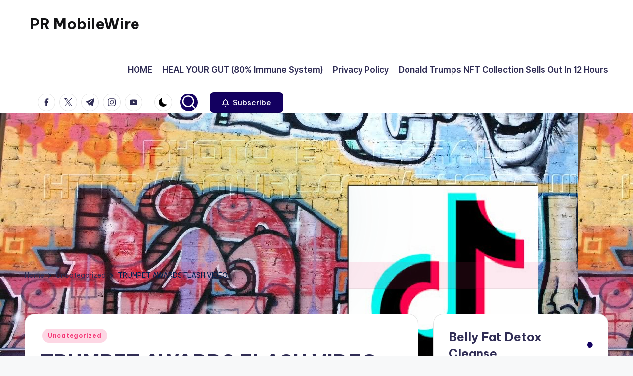

--- FILE ---
content_type: text/html; charset=UTF-8
request_url: https://prmobilewire.com/trumpet-awards-flash-video/
body_size: 91181
content:

<!DOCTYPE html>
<html lang="en-US" itemscope itemtype="http://schema.org/WebPage" >
<head>
	<meta charset="UTF-8">
	<link rel="profile" href="http://gmpg.org/xfn/11">
	<meta name='robots' content='index, follow, max-image-preview:large, max-snippet:-1, max-video-preview:-1' />
<meta name="viewport" content="width=device-width, initial-scale=1">
	<!-- This site is optimized with the Yoast SEO plugin v26.6 - https://yoast.com/wordpress/plugins/seo/ -->
	<title>TRUMPET AWARDS FLASH VIDEO  - PR MobileWire</title>
	<link rel="canonical" href="https://prmobilewire.com/trumpet-awards-flash-video/" />
	<meta property="og:locale" content="en_US" />
	<meta property="og:type" content="article" />
	<meta property="og:title" content="TRUMPET AWARDS FLASH VIDEO  - PR MobileWire" />
	<meta property="og:description" content="TRUMPET AWARDS FLASH VIDEO (Click Link) http://ping.fm/5EwHg" />
	<meta property="og:url" content="https://prmobilewire.com/trumpet-awards-flash-video/" />
	<meta property="og:site_name" content="PR MobileWire" />
	<meta property="article:published_time" content="2011-02-01T15:34:48+00:00" />
	<meta name="author" content="RAWDOGGTV" />
	<meta name="twitter:label1" content="Written by" />
	<meta name="twitter:data1" content="RAWDOGGTV" />
	<script type="application/ld+json" class="yoast-schema-graph">{"@context":"https://schema.org","@graph":[{"@type":"WebPage","@id":"https://prmobilewire.com/trumpet-awards-flash-video/","url":"https://prmobilewire.com/trumpet-awards-flash-video/","name":"TRUMPET AWARDS FLASH VIDEO - PR MobileWire","isPartOf":{"@id":"https://prmobilewire.com/#website"},"datePublished":"2011-02-01T15:34:48+00:00","author":{"@id":"https://prmobilewire.com/#/schema/person/19064e9763ff99c65ab4b5853ce418a0"},"breadcrumb":{"@id":"https://prmobilewire.com/trumpet-awards-flash-video/#breadcrumb"},"inLanguage":"en-US","potentialAction":[{"@type":"ReadAction","target":["https://prmobilewire.com/trumpet-awards-flash-video/"]}]},{"@type":"BreadcrumbList","@id":"https://prmobilewire.com/trumpet-awards-flash-video/#breadcrumb","itemListElement":[{"@type":"ListItem","position":1,"name":"Home","item":"https://prmobilewire.com/"},{"@type":"ListItem","position":2,"name":"TRUMPET AWARDS FLASH VIDEO"}]},{"@type":"WebSite","@id":"https://prmobilewire.com/#website","url":"https://prmobilewire.com/","name":"PR MobileWire","description":"Oscars, ChatGPT, Grammy Awards 2025, YE, BET Soul Train Awards 2025 Tickets Dancers TV Show, BET Awards, NFT&#039;S, A.I., Artist","potentialAction":[{"@type":"SearchAction","target":{"@type":"EntryPoint","urlTemplate":"https://prmobilewire.com/?s={search_term_string}"},"query-input":{"@type":"PropertyValueSpecification","valueRequired":true,"valueName":"search_term_string"}}],"inLanguage":"en-US"},{"@type":"Person","@id":"https://prmobilewire.com/#/schema/person/19064e9763ff99c65ab4b5853ce418a0","name":"RAWDOGGTV","image":{"@type":"ImageObject","inLanguage":"en-US","@id":"https://prmobilewire.com/#/schema/person/image/","url":"https://secure.gravatar.com/avatar/a1ac3c86b52567ed8d69fdc62c366e98c80d8e2fe4a1a4fd61003493088ffa5e?s=96&r=g","contentUrl":"https://secure.gravatar.com/avatar/a1ac3c86b52567ed8d69fdc62c366e98c80d8e2fe4a1a4fd61003493088ffa5e?s=96&r=g","caption":"RAWDOGGTV"},"description":"CBS Paramount+Affiliate Team RAWDOGGTV","url":"https://prmobilewire.com/author/rawdoggtv/"}]}</script>
	<!-- / Yoast SEO plugin. -->


<link rel='dns-prefetch' href='//fonts.googleapis.com' />
<link rel="alternate" type="application/rss+xml" title="PR MobileWire &raquo; Feed" href="https://prmobilewire.com/feed/" />
<link rel="alternate" type="application/rss+xml" title="PR MobileWire &raquo; Comments Feed" href="https://prmobilewire.com/comments/feed/" />
<link rel="alternate" title="oEmbed (JSON)" type="application/json+oembed" href="https://prmobilewire.com/wp-json/oembed/1.0/embed?url=https%3A%2F%2Fprmobilewire.com%2Ftrumpet-awards-flash-video%2F" />
<link rel="alternate" title="oEmbed (XML)" type="text/xml+oembed" href="https://prmobilewire.com/wp-json/oembed/1.0/embed?url=https%3A%2F%2Fprmobilewire.com%2Ftrumpet-awards-flash-video%2F&#038;format=xml" />
<style id='wp-img-auto-sizes-contain-inline-css'>
img:is([sizes=auto i],[sizes^="auto," i]){contain-intrinsic-size:3000px 1500px}
/*# sourceURL=wp-img-auto-sizes-contain-inline-css */
</style>
<style id='wp-emoji-styles-inline-css'>

	img.wp-smiley, img.emoji {
		display: inline !important;
		border: none !important;
		box-shadow: none !important;
		height: 1em !important;
		width: 1em !important;
		margin: 0 0.07em !important;
		vertical-align: -0.1em !important;
		background: none !important;
		padding: 0 !important;
	}
/*# sourceURL=wp-emoji-styles-inline-css */
</style>
<style id='wp-block-library-inline-css'>
:root{--wp-block-synced-color:#7a00df;--wp-block-synced-color--rgb:122,0,223;--wp-bound-block-color:var(--wp-block-synced-color);--wp-editor-canvas-background:#ddd;--wp-admin-theme-color:#007cba;--wp-admin-theme-color--rgb:0,124,186;--wp-admin-theme-color-darker-10:#006ba1;--wp-admin-theme-color-darker-10--rgb:0,107,160.5;--wp-admin-theme-color-darker-20:#005a87;--wp-admin-theme-color-darker-20--rgb:0,90,135;--wp-admin-border-width-focus:2px}@media (min-resolution:192dpi){:root{--wp-admin-border-width-focus:1.5px}}.wp-element-button{cursor:pointer}:root .has-very-light-gray-background-color{background-color:#eee}:root .has-very-dark-gray-background-color{background-color:#313131}:root .has-very-light-gray-color{color:#eee}:root .has-very-dark-gray-color{color:#313131}:root .has-vivid-green-cyan-to-vivid-cyan-blue-gradient-background{background:linear-gradient(135deg,#00d084,#0693e3)}:root .has-purple-crush-gradient-background{background:linear-gradient(135deg,#34e2e4,#4721fb 50%,#ab1dfe)}:root .has-hazy-dawn-gradient-background{background:linear-gradient(135deg,#faaca8,#dad0ec)}:root .has-subdued-olive-gradient-background{background:linear-gradient(135deg,#fafae1,#67a671)}:root .has-atomic-cream-gradient-background{background:linear-gradient(135deg,#fdd79a,#004a59)}:root .has-nightshade-gradient-background{background:linear-gradient(135deg,#330968,#31cdcf)}:root .has-midnight-gradient-background{background:linear-gradient(135deg,#020381,#2874fc)}:root{--wp--preset--font-size--normal:16px;--wp--preset--font-size--huge:42px}.has-regular-font-size{font-size:1em}.has-larger-font-size{font-size:2.625em}.has-normal-font-size{font-size:var(--wp--preset--font-size--normal)}.has-huge-font-size{font-size:var(--wp--preset--font-size--huge)}.has-text-align-center{text-align:center}.has-text-align-left{text-align:left}.has-text-align-right{text-align:right}.has-fit-text{white-space:nowrap!important}#end-resizable-editor-section{display:none}.aligncenter{clear:both}.items-justified-left{justify-content:flex-start}.items-justified-center{justify-content:center}.items-justified-right{justify-content:flex-end}.items-justified-space-between{justify-content:space-between}.screen-reader-text{border:0;clip-path:inset(50%);height:1px;margin:-1px;overflow:hidden;padding:0;position:absolute;width:1px;word-wrap:normal!important}.screen-reader-text:focus{background-color:#ddd;clip-path:none;color:#444;display:block;font-size:1em;height:auto;left:5px;line-height:normal;padding:15px 23px 14px;text-decoration:none;top:5px;width:auto;z-index:100000}html :where(.has-border-color){border-style:solid}html :where([style*=border-top-color]){border-top-style:solid}html :where([style*=border-right-color]){border-right-style:solid}html :where([style*=border-bottom-color]){border-bottom-style:solid}html :where([style*=border-left-color]){border-left-style:solid}html :where([style*=border-width]){border-style:solid}html :where([style*=border-top-width]){border-top-style:solid}html :where([style*=border-right-width]){border-right-style:solid}html :where([style*=border-bottom-width]){border-bottom-style:solid}html :where([style*=border-left-width]){border-left-style:solid}html :where(img[class*=wp-image-]){height:auto;max-width:100%}:where(figure){margin:0 0 1em}html :where(.is-position-sticky){--wp-admin--admin-bar--position-offset:var(--wp-admin--admin-bar--height,0px)}@media screen and (max-width:600px){html :where(.is-position-sticky){--wp-admin--admin-bar--position-offset:0px}}

/*# sourceURL=wp-block-library-inline-css */
</style><style id='global-styles-inline-css'>
:root{--wp--preset--aspect-ratio--square: 1;--wp--preset--aspect-ratio--4-3: 4/3;--wp--preset--aspect-ratio--3-4: 3/4;--wp--preset--aspect-ratio--3-2: 3/2;--wp--preset--aspect-ratio--2-3: 2/3;--wp--preset--aspect-ratio--16-9: 16/9;--wp--preset--aspect-ratio--9-16: 9/16;--wp--preset--color--black: #000000;--wp--preset--color--cyan-bluish-gray: #abb8c3;--wp--preset--color--white: #ffffff;--wp--preset--color--pale-pink: #f78da7;--wp--preset--color--vivid-red: #cf2e2e;--wp--preset--color--luminous-vivid-orange: #ff6900;--wp--preset--color--luminous-vivid-amber: #fcb900;--wp--preset--color--light-green-cyan: #7bdcb5;--wp--preset--color--vivid-green-cyan: #00d084;--wp--preset--color--pale-cyan-blue: #8ed1fc;--wp--preset--color--vivid-cyan-blue: #0693e3;--wp--preset--color--vivid-purple: #9b51e0;--wp--preset--gradient--vivid-cyan-blue-to-vivid-purple: linear-gradient(135deg,rgb(6,147,227) 0%,rgb(155,81,224) 100%);--wp--preset--gradient--light-green-cyan-to-vivid-green-cyan: linear-gradient(135deg,rgb(122,220,180) 0%,rgb(0,208,130) 100%);--wp--preset--gradient--luminous-vivid-amber-to-luminous-vivid-orange: linear-gradient(135deg,rgb(252,185,0) 0%,rgb(255,105,0) 100%);--wp--preset--gradient--luminous-vivid-orange-to-vivid-red: linear-gradient(135deg,rgb(255,105,0) 0%,rgb(207,46,46) 100%);--wp--preset--gradient--very-light-gray-to-cyan-bluish-gray: linear-gradient(135deg,rgb(238,238,238) 0%,rgb(169,184,195) 100%);--wp--preset--gradient--cool-to-warm-spectrum: linear-gradient(135deg,rgb(74,234,220) 0%,rgb(151,120,209) 20%,rgb(207,42,186) 40%,rgb(238,44,130) 60%,rgb(251,105,98) 80%,rgb(254,248,76) 100%);--wp--preset--gradient--blush-light-purple: linear-gradient(135deg,rgb(255,206,236) 0%,rgb(152,150,240) 100%);--wp--preset--gradient--blush-bordeaux: linear-gradient(135deg,rgb(254,205,165) 0%,rgb(254,45,45) 50%,rgb(107,0,62) 100%);--wp--preset--gradient--luminous-dusk: linear-gradient(135deg,rgb(255,203,112) 0%,rgb(199,81,192) 50%,rgb(65,88,208) 100%);--wp--preset--gradient--pale-ocean: linear-gradient(135deg,rgb(255,245,203) 0%,rgb(182,227,212) 50%,rgb(51,167,181) 100%);--wp--preset--gradient--electric-grass: linear-gradient(135deg,rgb(202,248,128) 0%,rgb(113,206,126) 100%);--wp--preset--gradient--midnight: linear-gradient(135deg,rgb(2,3,129) 0%,rgb(40,116,252) 100%);--wp--preset--font-size--small: 13px;--wp--preset--font-size--medium: 20px;--wp--preset--font-size--large: 36px;--wp--preset--font-size--x-large: 42px;--wp--preset--spacing--20: 0.44rem;--wp--preset--spacing--30: 0.67rem;--wp--preset--spacing--40: 1rem;--wp--preset--spacing--50: 1.5rem;--wp--preset--spacing--60: 2.25rem;--wp--preset--spacing--70: 3.38rem;--wp--preset--spacing--80: 5.06rem;--wp--preset--shadow--natural: 6px 6px 9px rgba(0, 0, 0, 0.2);--wp--preset--shadow--deep: 12px 12px 50px rgba(0, 0, 0, 0.4);--wp--preset--shadow--sharp: 6px 6px 0px rgba(0, 0, 0, 0.2);--wp--preset--shadow--outlined: 6px 6px 0px -3px rgb(255, 255, 255), 6px 6px rgb(0, 0, 0);--wp--preset--shadow--crisp: 6px 6px 0px rgb(0, 0, 0);}:where(.is-layout-flex){gap: 0.5em;}:where(.is-layout-grid){gap: 0.5em;}body .is-layout-flex{display: flex;}.is-layout-flex{flex-wrap: wrap;align-items: center;}.is-layout-flex > :is(*, div){margin: 0;}body .is-layout-grid{display: grid;}.is-layout-grid > :is(*, div){margin: 0;}:where(.wp-block-columns.is-layout-flex){gap: 2em;}:where(.wp-block-columns.is-layout-grid){gap: 2em;}:where(.wp-block-post-template.is-layout-flex){gap: 1.25em;}:where(.wp-block-post-template.is-layout-grid){gap: 1.25em;}.has-black-color{color: var(--wp--preset--color--black) !important;}.has-cyan-bluish-gray-color{color: var(--wp--preset--color--cyan-bluish-gray) !important;}.has-white-color{color: var(--wp--preset--color--white) !important;}.has-pale-pink-color{color: var(--wp--preset--color--pale-pink) !important;}.has-vivid-red-color{color: var(--wp--preset--color--vivid-red) !important;}.has-luminous-vivid-orange-color{color: var(--wp--preset--color--luminous-vivid-orange) !important;}.has-luminous-vivid-amber-color{color: var(--wp--preset--color--luminous-vivid-amber) !important;}.has-light-green-cyan-color{color: var(--wp--preset--color--light-green-cyan) !important;}.has-vivid-green-cyan-color{color: var(--wp--preset--color--vivid-green-cyan) !important;}.has-pale-cyan-blue-color{color: var(--wp--preset--color--pale-cyan-blue) !important;}.has-vivid-cyan-blue-color{color: var(--wp--preset--color--vivid-cyan-blue) !important;}.has-vivid-purple-color{color: var(--wp--preset--color--vivid-purple) !important;}.has-black-background-color{background-color: var(--wp--preset--color--black) !important;}.has-cyan-bluish-gray-background-color{background-color: var(--wp--preset--color--cyan-bluish-gray) !important;}.has-white-background-color{background-color: var(--wp--preset--color--white) !important;}.has-pale-pink-background-color{background-color: var(--wp--preset--color--pale-pink) !important;}.has-vivid-red-background-color{background-color: var(--wp--preset--color--vivid-red) !important;}.has-luminous-vivid-orange-background-color{background-color: var(--wp--preset--color--luminous-vivid-orange) !important;}.has-luminous-vivid-amber-background-color{background-color: var(--wp--preset--color--luminous-vivid-amber) !important;}.has-light-green-cyan-background-color{background-color: var(--wp--preset--color--light-green-cyan) !important;}.has-vivid-green-cyan-background-color{background-color: var(--wp--preset--color--vivid-green-cyan) !important;}.has-pale-cyan-blue-background-color{background-color: var(--wp--preset--color--pale-cyan-blue) !important;}.has-vivid-cyan-blue-background-color{background-color: var(--wp--preset--color--vivid-cyan-blue) !important;}.has-vivid-purple-background-color{background-color: var(--wp--preset--color--vivid-purple) !important;}.has-black-border-color{border-color: var(--wp--preset--color--black) !important;}.has-cyan-bluish-gray-border-color{border-color: var(--wp--preset--color--cyan-bluish-gray) !important;}.has-white-border-color{border-color: var(--wp--preset--color--white) !important;}.has-pale-pink-border-color{border-color: var(--wp--preset--color--pale-pink) !important;}.has-vivid-red-border-color{border-color: var(--wp--preset--color--vivid-red) !important;}.has-luminous-vivid-orange-border-color{border-color: var(--wp--preset--color--luminous-vivid-orange) !important;}.has-luminous-vivid-amber-border-color{border-color: var(--wp--preset--color--luminous-vivid-amber) !important;}.has-light-green-cyan-border-color{border-color: var(--wp--preset--color--light-green-cyan) !important;}.has-vivid-green-cyan-border-color{border-color: var(--wp--preset--color--vivid-green-cyan) !important;}.has-pale-cyan-blue-border-color{border-color: var(--wp--preset--color--pale-cyan-blue) !important;}.has-vivid-cyan-blue-border-color{border-color: var(--wp--preset--color--vivid-cyan-blue) !important;}.has-vivid-purple-border-color{border-color: var(--wp--preset--color--vivid-purple) !important;}.has-vivid-cyan-blue-to-vivid-purple-gradient-background{background: var(--wp--preset--gradient--vivid-cyan-blue-to-vivid-purple) !important;}.has-light-green-cyan-to-vivid-green-cyan-gradient-background{background: var(--wp--preset--gradient--light-green-cyan-to-vivid-green-cyan) !important;}.has-luminous-vivid-amber-to-luminous-vivid-orange-gradient-background{background: var(--wp--preset--gradient--luminous-vivid-amber-to-luminous-vivid-orange) !important;}.has-luminous-vivid-orange-to-vivid-red-gradient-background{background: var(--wp--preset--gradient--luminous-vivid-orange-to-vivid-red) !important;}.has-very-light-gray-to-cyan-bluish-gray-gradient-background{background: var(--wp--preset--gradient--very-light-gray-to-cyan-bluish-gray) !important;}.has-cool-to-warm-spectrum-gradient-background{background: var(--wp--preset--gradient--cool-to-warm-spectrum) !important;}.has-blush-light-purple-gradient-background{background: var(--wp--preset--gradient--blush-light-purple) !important;}.has-blush-bordeaux-gradient-background{background: var(--wp--preset--gradient--blush-bordeaux) !important;}.has-luminous-dusk-gradient-background{background: var(--wp--preset--gradient--luminous-dusk) !important;}.has-pale-ocean-gradient-background{background: var(--wp--preset--gradient--pale-ocean) !important;}.has-electric-grass-gradient-background{background: var(--wp--preset--gradient--electric-grass) !important;}.has-midnight-gradient-background{background: var(--wp--preset--gradient--midnight) !important;}.has-small-font-size{font-size: var(--wp--preset--font-size--small) !important;}.has-medium-font-size{font-size: var(--wp--preset--font-size--medium) !important;}.has-large-font-size{font-size: var(--wp--preset--font-size--large) !important;}.has-x-large-font-size{font-size: var(--wp--preset--font-size--x-large) !important;}
/*# sourceURL=global-styles-inline-css */
</style>

<style id='classic-theme-styles-inline-css'>
/*! This file is auto-generated */
.wp-block-button__link{color:#fff;background-color:#32373c;border-radius:9999px;box-shadow:none;text-decoration:none;padding:calc(.667em + 2px) calc(1.333em + 2px);font-size:1.125em}.wp-block-file__button{background:#32373c;color:#fff;text-decoration:none}
/*# sourceURL=/wp-includes/css/classic-themes.min.css */
</style>
<link rel='stylesheet' id='swiper-css' href='https://prmobilewire.com/wp-content/themes/bloghash/assets/css/swiper-bundle.min.css?ver=6.9' media='all' />
<link rel='stylesheet' id='FontAwesome-css' href='https://prmobilewire.com/wp-content/themes/bloghash/assets/css/all.min.css?ver=5.15.4' media='all' />
<link rel='stylesheet' id='bloghash-styles-css' href='https://prmobilewire.com/wp-content/themes/bloghash/assets/css/style.min.css?ver=1.0.26' media='all' />
<link rel='stylesheet' id='bloghash-google-fonts-css' href='//fonts.googleapis.com/css?family=Inter+Tight%3A600%7CBe+Vietnam+Pro%3A400%2C700%2C500%7CPlayfair+Display%3A400%2C400i&#038;display=swap&#038;subsets=latin&#038;ver=1.0.26' media='' />
<link rel='stylesheet' id='bloghash-dynamic-styles-css' href='https://prmobilewire.com/wp-content/uploads/bloghash/dynamic-styles.css?ver=1766059699' media='all' />
<script src="https://prmobilewire.com/wp-includes/js/jquery/jquery.min.js?ver=3.7.1" id="jquery-core-js"></script>
<script src="https://prmobilewire.com/wp-includes/js/jquery/jquery-migrate.min.js?ver=3.4.1" id="jquery-migrate-js"></script>
<link rel="https://api.w.org/" href="https://prmobilewire.com/wp-json/" /><link rel="alternate" title="JSON" type="application/json" href="https://prmobilewire.com/wp-json/wp/v2/posts/568" /><link rel="EditURI" type="application/rsd+xml" title="RSD" href="https://prmobilewire.com/xmlrpc.php?rsd" />
<meta name="generator" content="WordPress 6.9" />
<link rel='shortlink' href='https://prmobilewire.com/?p=568' />
<meta name="theme-color" content="#130060"><style id="custom-background-css">
body.custom-background { background-image: url("https://prmobilewire.com/wp-content/uploads/2020/02/TikTok-Video-2020-MUSIC-SONGS-DANCES-DOWNLOAD.jpg"); background-position: left top; background-size: auto; background-repeat: repeat; background-attachment: scroll; }
</style>
	<link rel="icon" href="https://prmobilewire.com/wp-content/uploads/2025/05/cropped-Jean-Michel-Basquiat-Mini-BET-AWARDS-2025-32x32.jpg" sizes="32x32" />
<link rel="icon" href="https://prmobilewire.com/wp-content/uploads/2025/05/cropped-Jean-Michel-Basquiat-Mini-BET-AWARDS-2025-192x192.jpg" sizes="192x192" />
<link rel="apple-touch-icon" href="https://prmobilewire.com/wp-content/uploads/2025/05/cropped-Jean-Michel-Basquiat-Mini-BET-AWARDS-2025-180x180.jpg" />
<meta name="msapplication-TileImage" content="https://prmobilewire.com/wp-content/uploads/2025/05/cropped-Jean-Michel-Basquiat-Mini-BET-AWARDS-2025-270x270.jpg" />
</head>

<body class="wp-singular post-template-default single single-post postid-568 single-format-standard custom-background wp-embed-responsive wp-theme-bloghash bloghash-topbar__separators-regular bloghash-layout__fw-contained bloghash-layout__boxed-separated bloghash-layout-shadow bloghash-header-layout-1 bloghash-menu-animation-underline bloghash-header__separators-none bloghash-single-title-in-content bloghash-page-title-align-left bloghash-has-sidebar bloghash-sticky-sidebar bloghash-sidebar-style-2 bloghash-sidebar-position__right-sidebar entry-media-hover-style-1 bloghash-copyright-layout-1 is-section-heading-init-s1 is-footer-heading-init-s0 bloghash-input-supported bloghash-blog-image-wrap validate-comment-form bloghash-menu-accessibility">


<div id="page" class="hfeed site">
	<a class="skip-link screen-reader-text" href="#main">Skip to content</a>

	
	
	<header id="masthead" class="site-header" role="banner" itemtype="https://schema.org/WPHeader" itemscope="itemscope">
		<div id="bloghash-header" >
		<div id="bloghash-header-inner">
		
<div class="bloghash-container bloghash-header-container">

	
<div class="bloghash-logo bloghash-header-element" itemtype="https://schema.org/Organization" itemscope="itemscope">
	<div class="logo-inner"><span class="site-title" itemprop="name">
					<a href="https://prmobilewire.com/" rel="home" itemprop="url">
						PR MobileWire
					</a>
				</span><p class="site-description screen-reader-text" itemprop="description">
						Oscars, ChatGPT, Grammy Awards 2025, YE, BET Soul Train Awards 2025 Tickets Dancers TV Show, BET Awards, NFT&#039;S, A.I., Artist
					</p></div></div><!-- END .bloghash-logo -->

	<span class="bloghash-header-element bloghash-mobile-nav">
				<button class="bloghash-hamburger hamburger--spin bloghash-hamburger-bloghash-primary-nav" aria-label="Menu" aria-controls="bloghash-primary-nav" type="button">

			
			<span class="hamburger-box">
				<span class="hamburger-inner"></span>
			</span>

		</button>
			</span>

	
<nav class="site-navigation main-navigation bloghash-primary-nav bloghash-nav bloghash-header-element" role="navigation" itemtype="https://schema.org/SiteNavigationElement" itemscope="itemscope" aria-label="Site Navigation">

<ul id="bloghash-primary-nav" class="menu"><li id="menu-item-1404" class="menu-item menu-item-type-custom menu-item-object-custom menu-item-home menu-item-1404"><a href="http://prmobilewire.com"><span>HOME</span></a></li>
<li id="menu-item-1972" class="menu-item menu-item-type-custom menu-item-object-custom menu-item-1972"><a href="https://organicbodycleanse.com/"><span>HEAL YOUR GUT (80% Immune System)</span></a></li>
<li id="menu-item-2381" class="menu-item menu-item-type-post_type menu-item-object-page menu-item-2381"><a href="https://prmobilewire.com/privacy-policy/"><span>Privacy Policy</span></a></li>
<li id="menu-item-2781" class="menu-item menu-item-type-post_type menu-item-object-page menu-item-2781"><a href="https://prmobilewire.com/donald-trumps-nft-collection-sells-out-in-12-hours/"><span>Donald Trumps NFT Collection Sells Out In 12 Hours</span></a></li>
</ul></nav><!-- END .bloghash-nav -->
<div class="bloghash-header-widgets bloghash-header-element bloghash-widget-location-right"><div class="bloghash-header-widget__socials bloghash-header-widget bloghash-hide-mobile-tablet"><div class="bloghash-widget-wrapper"><nav class="bloghash-social-nav rounded-border bloghash-standard">
			<ul id="menu-social-menu-default" class="bloghash-socials-menu">
				<li class="menu-item">
					<a href="https://www.facebook.com/">
						<span class="screen-reader-text">facebook.com</span>
						<span class="facebook">
						<svg class="bloghash-icon" aria-hidden="true" xmlns="http://www.w3.org/2000/svg" width="32" height="32" viewBox="0 0 32 32"><path d="M18.518 32.438V17.799h4.88l.751-5.693h-5.631V8.477c0-1.627.438-2.753 2.815-2.753h3.003V.657c-.5-.125-2.315-.25-4.379-.25-4.379 0-7.32 2.628-7.32 7.507v4.192H7.695v5.693h4.942v14.639z" /></svg>
						<svg class="bloghash-icon bottom-icon" aria-hidden="true" xmlns="http://www.w3.org/2000/svg" width="32" height="32" viewBox="0 0 32 32"><path d="M18.518 32.438V17.799h4.88l.751-5.693h-5.631V8.477c0-1.627.438-2.753 2.815-2.753h3.003V.657c-.5-.125-2.315-.25-4.379-.25-4.379 0-7.32 2.628-7.32 7.507v4.192H7.695v5.693h4.942v14.639z" /></svg>
						</span>
					</a>
				</li>
				<li class="menu-item">
					<a href="https://twitter.com/">
					<span class="screen-reader-text">twitter.com</span>
						<span class="twitter">
						<svg class="bloghash-icon" aria-hidden="true" xmlns="http://www.w3.org/2000/svg" width="32" height="32" viewBox="0 0 24 24"><path d="M14.258 10.152 23.176 0h-2.113l-7.747 8.813L7.133 0H0l9.352 13.328L0 23.973h2.113l8.176-9.309 6.531 9.309h7.133zm-2.895 3.293-.949-1.328L2.875 1.56h3.246l6.086 8.523.945 1.328 7.91 11.078h-3.246zm0 0" /></svg>
						<svg class="bloghash-icon bottom-icon" aria-hidden="true" xmlns="http://www.w3.org/2000/svg" width="32" height="32" viewBox="0 0 24 24"><path d="M14.258 10.152 23.176 0h-2.113l-7.747 8.813L7.133 0H0l9.352 13.328L0 23.973h2.113l8.176-9.309 6.531 9.309h7.133zm-2.895 3.293-.949-1.328L2.875 1.56h3.246l6.086 8.523.945 1.328 7.91 11.078h-3.246zm0 0" /></svg>
						</span>
					</a>
				</li>
				<li class="menu-item">
					<a href="https://t.me/">
						<span class="screen-reader-text">t.me</span>
						<span class="telegram">
						<svg class="bloghash-icon" aria-hidden="true" xmlns="http://www.w3.org/2000/svg" width="32" height="27" viewBox="0 0 32 27"><path fill-rule="evenodd" d="M24.512 26.372c.43.304.983.38 1.476.193.494-.188.857-.609.966-1.12C28.113 20 30.924 6.217 31.978 1.264a1.041 1.041 0 0 0-.347-1.01c-.293-.25-.7-.322-1.063-.187C24.979 2.136 7.762 8.596.724 11.2a1.102 1.102 0 0 0-.722 1.065c.016.472.333.882.79 1.019 3.156.944 7.299 2.257 7.299 2.257s1.936 5.847 2.945 8.82c.127.374.419.667.804.768.384.1.795-.005 1.082-.276l4.128-3.897s4.762 3.492 7.463 5.416Zm-14.68-11.57 2.24 7.385.497-4.676 13.58-12.248a.37.37 0 0 0 .043-.503.379.379 0 0 0-.5-.085L9.831 14.803Z" /></svg>
						<svg class="bloghash-icon bottom-icon" aria-hidden="true" xmlns="http://www.w3.org/2000/svg" width="32" height="27" viewBox="0 0 32 27"><path fill-rule="evenodd" d="M24.512 26.372c.43.304.983.38 1.476.193.494-.188.857-.609.966-1.12C28.113 20 30.924 6.217 31.978 1.264a1.041 1.041 0 0 0-.347-1.01c-.293-.25-.7-.322-1.063-.187C24.979 2.136 7.762 8.596.724 11.2a1.102 1.102 0 0 0-.722 1.065c.016.472.333.882.79 1.019 3.156.944 7.299 2.257 7.299 2.257s1.936 5.847 2.945 8.82c.127.374.419.667.804.768.384.1.795-.005 1.082-.276l4.128-3.897s4.762 3.492 7.463 5.416Zm-14.68-11.57 2.24 7.385.497-4.676 13.58-12.248a.37.37 0 0 0 .043-.503.379.379 0 0 0-.5-.085L9.831 14.803Z" /></svg>
						</span>
					</a>
				</li>
				<li class="menu-item">
					<a href="https://www.instagram.com/">
						<span class="screen-reader-text">instagram.com</span>
						<span class="instagram">
						<svg class="bloghash-icon" aria-hidden="true" xmlns="http://www.w3.org/2000/svg" width="32" height="32" viewBox="0 0 32 32"><path d="M16.016 3.284c4.317 0 4.755.063 6.444.125 1.627.063 2.44.313 3.003.5.751.313 1.314.688 1.814 1.189.563.563.938 1.126 1.189 1.814.25.626.5 1.439.563 3.003.063 1.752.125 2.19.125 6.506s-.063 4.755-.125 6.444c-.063 1.627-.313 2.44-.5 3.003-.313.751-.688 1.314-1.189 1.814-.563.563-1.126.938-1.814 1.189-.626.25-1.439.5-3.003.563-1.752.063-2.19.125-6.506.125s-4.755-.063-6.444-.125c-1.627-.063-2.44-.313-3.003-.5-.751-.313-1.314-.688-1.814-1.189-.563-.563-.938-1.126-1.189-1.814-.25-.626-.5-1.439-.563-3.003-.063-1.752-.125-2.19-.125-6.506s.063-4.755.125-6.444c.063-1.627.313-2.44.5-3.003.313-.751.688-1.314 1.189-1.814.563-.563 1.126-.938 1.814-1.189.626-.25 1.439-.5 3.003-.563 1.752-.063 2.19-.125 6.506-.125m0-2.877c-4.379 0-4.88.063-6.569.125-1.752.063-2.94.313-3.879.688-1.064.438-2.002 1.001-2.878 1.877S1.251 4.911.813 5.975C.438 6.976.187 8.102.125 9.854.062 11.543 0 12.044 0 16.423s.063 4.88.125 6.569c.063 1.752.313 2.94.688 3.879.438 1.064 1.001 2.002 1.877 2.878s1.814 1.439 2.878 1.877c1.001.375 2.127.626 3.879.688 1.689.063 2.19.125 6.569.125s4.88-.063 6.569-.125c1.752-.063 2.94-.313 3.879-.688 1.064-.438 2.002-1.001 2.878-1.877s1.439-1.814 1.877-2.878c.375-1.001.626-2.127.688-3.879.063-1.689.125-2.19.125-6.569s-.063-4.88-.125-6.569c-.063-1.752-.313-2.94-.688-3.879-.438-1.064-1.001-2.002-1.877-2.878s-1.814-1.439-2.878-1.877C25.463.845 24.337.594 22.585.532c-1.689-.063-2.19-.125-6.569-.125zm0 7.757c-4.567 0-8.258 3.691-8.258 8.258s3.691 8.258 8.258 8.258c4.567 0 8.258-3.691 8.258-8.258s-3.691-8.258-8.258-8.258zm0 13.639c-2.94 0-5.38-2.44-5.38-5.38s2.44-5.38 5.38-5.38 5.38 2.44 5.38 5.38-2.44 5.38-5.38 5.38zM26.463 7.851c0 1.064-.813 1.939-1.877 1.939s-1.939-.876-1.939-1.939c0-1.064.876-1.877 1.939-1.877s1.877.813 1.877 1.877z" /></svg>
						<svg class="bloghash-icon bottom-icon" aria-hidden="true" xmlns="http://www.w3.org/2000/svg" width="32" height="32" viewBox="0 0 32 32"><path d="M16.016 3.284c4.317 0 4.755.063 6.444.125 1.627.063 2.44.313 3.003.5.751.313 1.314.688 1.814 1.189.563.563.938 1.126 1.189 1.814.25.626.5 1.439.563 3.003.063 1.752.125 2.19.125 6.506s-.063 4.755-.125 6.444c-.063 1.627-.313 2.44-.5 3.003-.313.751-.688 1.314-1.189 1.814-.563.563-1.126.938-1.814 1.189-.626.25-1.439.5-3.003.563-1.752.063-2.19.125-6.506.125s-4.755-.063-6.444-.125c-1.627-.063-2.44-.313-3.003-.5-.751-.313-1.314-.688-1.814-1.189-.563-.563-.938-1.126-1.189-1.814-.25-.626-.5-1.439-.563-3.003-.063-1.752-.125-2.19-.125-6.506s.063-4.755.125-6.444c.063-1.627.313-2.44.5-3.003.313-.751.688-1.314 1.189-1.814.563-.563 1.126-.938 1.814-1.189.626-.25 1.439-.5 3.003-.563 1.752-.063 2.19-.125 6.506-.125m0-2.877c-4.379 0-4.88.063-6.569.125-1.752.063-2.94.313-3.879.688-1.064.438-2.002 1.001-2.878 1.877S1.251 4.911.813 5.975C.438 6.976.187 8.102.125 9.854.062 11.543 0 12.044 0 16.423s.063 4.88.125 6.569c.063 1.752.313 2.94.688 3.879.438 1.064 1.001 2.002 1.877 2.878s1.814 1.439 2.878 1.877c1.001.375 2.127.626 3.879.688 1.689.063 2.19.125 6.569.125s4.88-.063 6.569-.125c1.752-.063 2.94-.313 3.879-.688 1.064-.438 2.002-1.001 2.878-1.877s1.439-1.814 1.877-2.878c.375-1.001.626-2.127.688-3.879.063-1.689.125-2.19.125-6.569s-.063-4.88-.125-6.569c-.063-1.752-.313-2.94-.688-3.879-.438-1.064-1.001-2.002-1.877-2.878s-1.814-1.439-2.878-1.877C25.463.845 24.337.594 22.585.532c-1.689-.063-2.19-.125-6.569-.125zm0 7.757c-4.567 0-8.258 3.691-8.258 8.258s3.691 8.258 8.258 8.258c4.567 0 8.258-3.691 8.258-8.258s-3.691-8.258-8.258-8.258zm0 13.639c-2.94 0-5.38-2.44-5.38-5.38s2.44-5.38 5.38-5.38 5.38 2.44 5.38 5.38-2.44 5.38-5.38 5.38zM26.463 7.851c0 1.064-.813 1.939-1.877 1.939s-1.939-.876-1.939-1.939c0-1.064.876-1.877 1.939-1.877s1.877.813 1.877 1.877z" /></svg>
						</span>
					</a>
				</li>
				<li class="menu-item">
					<a href="https://youtube.com/">
						<span class="screen-reader-text">youtube.com</span>
						<span class="youtube">
						<svg class="bloghash-icon" aria-hidden="true" xmlns="http://www.w3.org/2000/svg" width="32" height="32" viewBox="0 0 32 32"><path d="M31.718 10.041s-.313-2.252-1.251-3.191c-1.251-1.314-2.628-1.314-3.253-1.376-4.442-.313-11.198-.313-11.198-.313s-6.757 0-11.198.313c-.626.063-2.002.063-3.253 1.376-.938.938-1.251 3.191-1.251 3.191s-.313 2.565-.313 5.13v2.44c0 2.628.313 5.193.313 5.193s.313 2.19 1.251 3.191c1.251 1.251 2.878 1.251 3.566 1.376 2.565.25 10.886.313 10.886.313s6.757 0 11.198-.313c.626-.063 2.002-.125 3.253-1.376.938-1.001 1.251-3.191 1.251-3.191s.313-2.565.313-5.193v-2.44c0-2.565-.313-5.13-.313-5.13zm-11.386 6.632l-7.57 3.941v-9.009l8.633 4.504z" /></svg>
						<svg class="bloghash-icon bottom-icon" aria-hidden="true" xmlns="http://www.w3.org/2000/svg" width="32" height="32" viewBox="0 0 32 32"><path d="M31.718 10.041s-.313-2.252-1.251-3.191c-1.251-1.314-2.628-1.314-3.253-1.376-4.442-.313-11.198-.313-11.198-.313s-6.757 0-11.198.313c-.626.063-2.002.063-3.253 1.376-.938.938-1.251 3.191-1.251 3.191s-.313 2.565-.313 5.13v2.44c0 2.628.313 5.193.313 5.193s.313 2.19 1.251 3.191c1.251 1.251 2.878 1.251 3.566 1.376 2.565.25 10.886.313 10.886.313s6.757 0 11.198-.313c.626-.063 2.002-.125 3.253-1.376.938-1.001 1.251-3.191 1.251-3.191s.313-2.565.313-5.193v-2.44c0-2.565-.313-5.13-.313-5.13zm-11.386 6.632l-7.57 3.941v-9.009l8.633 4.504z" /></svg>
						</span>
					</a>
				</li>
			</ul>
			</nav></div></div><!-- END .bloghash-header-widget --><div class="bloghash-header-widget__darkmode bloghash-header-widget bloghash-hide-mobile-tablet"><div class="bloghash-widget-wrapper"><button type="button" class="bloghash-darkmode rounded-border"><span></span></button></div></div><!-- END .bloghash-header-widget --><div class="bloghash-header-widget__search bloghash-header-widget bloghash-hide-mobile-tablet"><div class="bloghash-widget-wrapper">
<div aria-haspopup="true">
	<a href="#" class="bloghash-search rounded-fill">
		<svg class="bloghash-icon" aria-label="Search" xmlns="http://www.w3.org/2000/svg" width="32" height="32" viewBox="0 0 32 32"><path d="M28.962 26.499l-4.938-4.938c1.602-2.002 2.669-4.671 2.669-7.474 0-6.673-5.339-12.012-12.012-12.012S2.669 7.414 2.669 14.087a11.962 11.962 0 0012.012 12.012c2.803 0 5.472-.934 7.474-2.669l4.938 4.938c.267.267.667.4.934.4s.667-.133.934-.4a1.29 1.29 0 000-1.868zM5.339 14.087c0-5.205 4.137-9.342 9.342-9.342s9.342 4.137 9.342 9.342c0 2.536-1.068 4.938-2.669 6.54-1.735 1.735-4.004 2.669-6.54 2.669-5.339.133-9.476-4.004-9.476-9.209z" /></svg>	</a><!-- END .bloghash-search -->

	<div class="bloghash-search-simple bloghash-search-container dropdown-item">
		
<form role="search" aria-label="Search for:" method="get" class="bloghash-search-form search-form" action="https://prmobilewire.com/">
	<div>
		<input type="search" class="bloghash-input-search search-field" aria-label="Enter search keywords" placeholder="Search" value="" name="s" />
				
		
			<button type="submit" class="bloghash-animate-arrow right-arrow" aria-hidden="true" role="button" tabindex="0">
				<svg xmlns="http://www.w3.org/2000/svg" viewBox="0 0 25 18"><path class="arrow-handle" d="M2.511 9.007l7.185-7.221c.407-.409.407-1.071 0-1.48s-1.068-.409-1.476 0L.306 8.259a1.049 1.049 0 000 1.481l7.914 7.952c.407.408 1.068.408 1.476 0s.407-1.07 0-1.479L2.511 9.007z"></path><path class="arrow-bar" fill-rule="evenodd" clip-rule="evenodd" d="M1 8h28.001a1.001 1.001 0 010 2H1a1 1 0 110-2z"></path></svg>
			</button>		<button type="button" class="bloghash-search-close" aria-hidden="true" role="button">
			<svg aria-hidden="true" xmlns="http://www.w3.org/2000/svg" width="16" height="16" viewBox="0 0 16 16"><path d="M6.852 7.649L.399 1.195 1.445.149l6.454 6.453L14.352.149l1.047 1.046-6.454 6.454 6.454 6.453-1.047 1.047-6.453-6.454-6.454 6.454-1.046-1.047z" fill="currentColor" fill-rule="evenodd"></path></svg>
		</button>
			</div>
</form>	</div><!-- END .bloghash-search-simple -->
</div>
</div></div><!-- END .bloghash-header-widget --><div class="bloghash-header-widget__button bloghash-header-widget bloghash-hide-mobile-tablet"><div class="bloghash-widget-wrapper"><a href="#" class="btn-small bloghash-btn" target="_self" role="button"><span><i class="far fa-bell mr-1 bloghash-icon"></i> Subscribe</span></a></div></div><!-- END .bloghash-header-widget --></div><!-- END .bloghash-header-widgets -->
</div><!-- END .bloghash-container -->
	</div><!-- END #bloghash-header-inner -->
	</div><!-- END #bloghash-header -->
		
<div class="page-header bloghash-has-breadcrumbs">

	
	
	<div class="bloghash-container bloghash-breadcrumbs"><nav role="navigation" aria-label="Breadcrumbs" class="breadcrumb-trail breadcrumbs" itemprop="breadcrumb"><ul class="trail-items" itemscope itemtype="http://schema.org/BreadcrumbList"><meta name="numberOfItems" content="3" /><meta name="itemListOrder" content="Ascending" /><li itemprop="itemListElement" itemscope itemtype="http://schema.org/ListItem" class="trail-item trail-begin"><a href="https://prmobilewire.com/" rel="home" itemprop="item"><span itemprop="name">Home</span></a><meta itemprop="position" content="1" /></li><li itemprop="itemListElement" itemscope itemtype="http://schema.org/ListItem" class="trail-item"><a href="https://prmobilewire.com/category/uncategorized/" itemprop="item"><span itemprop="name">Uncategorized</span></a><meta itemprop="position" content="2" /></li><li itemprop="itemListElement" itemscope itemtype="http://schema.org/ListItem" class="trail-item trail-end"><span><span itemprop="name">TRUMPET AWARDS FLASH VIDEO </span></span><meta itemprop="position" content="3" /></li></ul></nav></div>
</div>
	</header><!-- #masthead .site-header -->

	
			<div id="main" class="site-main">

			

<div class="bloghash-container">

	
	<div id="primary" class="content-area">

		
		<main id="content" class="site-content no-entry-media" role="main" itemscope itemtype="http://schema.org/Blog">

			

<article id="post-568" class="bloghash-article post-568 post type-post status-publish format-standard hentry category-uncategorized" itemscope="" itemtype="https://schema.org/CreativeWork">

	
<div class="post-category">

	<span class="cat-links"><span class="screen-reader-text">Posted in</span><span><a href="https://prmobilewire.com/category/uncategorized/" class="cat-1" rel="category">Uncategorized</a></span></span>
</div>

<header class="entry-header">

	
	<h1 class="entry-title" itemprop="headline">
		TRUMPET AWARDS FLASH VIDEO	</h1>

</header>
<div class="entry-meta"><div class="entry-meta-elements">		<span class="post-author">
			<span class="posted-by vcard author"  itemprop="author" itemscope="itemscope" itemtype="http://schema.org/Person">
				<span class="screen-reader-text">Posted by</span>

									<span class="author-avatar">
						<img alt='' src='https://secure.gravatar.com/avatar/a1ac3c86b52567ed8d69fdc62c366e98c80d8e2fe4a1a4fd61003493088ffa5e?s=30&#038;r=g' srcset='https://secure.gravatar.com/avatar/a1ac3c86b52567ed8d69fdc62c366e98c80d8e2fe4a1a4fd61003493088ffa5e?s=60&#038;r=g 2x' class='avatar avatar-30 photo' height='30' width='30' decoding='async'/>					</span>
				
				<span>
					<a class="url fn n" title="View all posts by RAWDOGGTV" href="https://prmobilewire.com/author/rawdoggtv/" rel="author"  itemprop="url">
						<span class="author-name"  itemprop="name">RAWDOGGTV</span>
					</a>
				</span>
			</span>
		</span>
		<span class="posted-on"><time class="entry-date published updated" datetime="2011-02-01T15:34:48+00:00"><svg class="bloghash-icon" aria-hidden="true" xmlns="http://www.w3.org/2000/svg" viewBox="0 0 448 512"><!--!Font Awesome Free 6.5.1 by @fontawesome - https://fontawesome.com License - https://fontawesome.com/license/free Copyright 2024 Fonticons, Inc.--><path d="M400 64h-48V12c0-6.6-5.4-12-12-12h-40c-6.6 0-12 5.4-12 12v52H160V12c0-6.6-5.4-12-12-12h-40c-6.6 0-12 5.4-12 12v52H48C21.5 64 0 85.5 0 112v352c0 26.5 21.5 48 48 48h352c26.5 0 48-21.5 48-48V112c0-26.5-21.5-48-48-48zm-6 400H54c-3.3 0-6-2.7-6-6V160h352v298c0 3.3-2.7 6-6 6z" /></svg>February 1, 2011</time></span></div></div>
<div class="entry-content bloghash-entry" itemprop="text">
	<p>TRUMPET AWARDS FLASH VIDEO <br />
(Click Link) <a href="http://ping.fm/5EwHg" target="_blank">http://ping.fm/5EwHg</a></p>
</div>



<section class="author-box" itemprop="author" itemscope="itemscope" itemtype="http://schema.org/Person">

	<div class="author-box-avatar">
		<img alt='' src='https://secure.gravatar.com/avatar/a1ac3c86b52567ed8d69fdc62c366e98c80d8e2fe4a1a4fd61003493088ffa5e?s=75&#038;r=g' srcset='https://secure.gravatar.com/avatar/a1ac3c86b52567ed8d69fdc62c366e98c80d8e2fe4a1a4fd61003493088ffa5e?s=150&#038;r=g 2x' class='avatar avatar-75 photo' height='75' width='75' decoding='async'/>	</div>

	<div class="author-box-meta">
		<div class="h4 author-box-title">
							<a href="https://prmobilewire.com/author/rawdoggtv/" class="url fn n" rel="author" itemprop="url">
				RAWDOGGTV	
				</a>
						</div>

		
		
		<div class="author-box-content" itemprop="description">
			CBS Paramount+Affiliate Team RAWDOGGTV		</div>

		
<div class="more-posts-button">
	<a href="https://prmobilewire.com/author/rawdoggtv/" class="bloghash-btn btn-text-1" role="button"><span>View All Posts</span></i></a>
</div>
	</div><!-- END .author-box-meta -->

</section>

<section class="post-nav" role="navigation">
	<h2 class="screen-reader-text">Post navigation</h2>

	<div class="nav-previous"><h6 class="nav-title">Previous Post</h6><a href="https://prmobilewire.com/trumpet-awards-atlanta-2011/" rel="prev"><div class="nav-content"> <span>TRUMPET AWARDS ATLANTA 2011</span></div></a></div><div class="nav-next"><h6 class="nav-title">Next Post</h6><a href="https://prmobilewire.com/trumpet-awards-atlanta-tvone-air-date-sun/" rel="next"><div class="nav-content"><span>Next Post</span> </div></a></div>
</section>

</article><!-- #post-568 -->


		</main><!-- #content .site-content -->

		
	</div><!-- #primary .content-area -->

	
<aside id="secondary" class="widget-area bloghash-sidebar-container" itemtype="http://schema.org/WPSideBar" itemscope="itemscope" role="complementary">

	<div class="bloghash-sidebar-inner">
		
		<div id="custom_html-4" class="widget_text bloghash-sidebar-widget bloghash-widget bloghash-entry widget widget_custom_html"><div class="h4 widget-title">Belly Fat Detox Cleanse</div><div class="textwidget custom-html-widget"><a href="https:// organicbodycleanse.com"> Click here to learn more) </a>

<a class="client-name-wrap" href="https://organicbodycleanse.com"><span class="client-name--no-logo"><span class="client-name-prefix">
</span></span></a><a class="client-name-wrap" href="https://organicbodycleanse.com" target="_blank" rel="https://organicbodycleanse.com"><img class="Organic-logo alignnone" title=" Belly Fat Detox Cleanse " src="https://rawdoggtv.com/wp-content/uploads/weight-loss-tips-1.gif" alt="Organic Body Cleanse" width="320" height="65" /></a>
</div></div>
		<div id="recent-posts-2" class="bloghash-sidebar-widget bloghash-widget bloghash-entry widget widget_recent_entries">
		<div class="h4 widget-title">Recent Posts</div>
		<ul>
											<li>
					<a href="https://prmobilewire.com/tesla-solar-electrician-100-dollar-oz-silver/">Tesla Solar Electrician $100 Dollar oz SILVER</a>
											<span class="post-date">December 17, 2025</span>
									</li>
											<li>
					<a href="https://prmobilewire.com/silver-broke-the-banking-cartels-resistance-at-60/">SILVER Broke the Banking Cartels resistance at $60</a>
											<span class="post-date">December 13, 2025</span>
									</li>
											<li>
					<a href="https://prmobilewire.com/100k-business-funding-no-pg-free-credit-course/">$100K+ Business Funding NO PG Free Credit Course</a>
											<span class="post-date">November 28, 2025</span>
									</li>
											<li>
					<a href="https://prmobilewire.com/gold-5000-ounce-2026-price-buy-gold/">GOLD $5000 Ounce 2026 Price Buy Gold</a>
											<span class="post-date">November 19, 2025</span>
									</li>
											<li>
					<a href="https://prmobilewire.com/grammy-awards-2026-tickets-date-feb1-live-cbs/">Grammy Awards 2026 Tickets Date Feb1 Live CBS</a>
											<span class="post-date">November 12, 2025</span>
									</li>
											<li>
					<a href="https://prmobilewire.com/silver-price-explodes-buy-silver/">Silver Price Explodes Buy Silver</a>
											<span class="post-date">October 21, 2025</span>
									</li>
											<li>
					<a href="https://prmobilewire.com/bet-awards-2025-how-to-watch-stream-online-worldwide/">BET AWARDS 2025 How To Watch Stream Online Worldwide</a>
											<span class="post-date">June 6, 2025</span>
									</li>
											<li>
					<a href="https://prmobilewire.com/bet-awards-2025-experience-free-access/">BET AWARDS 2025 Experience Free Access</a>
											<span class="post-date">May 25, 2025</span>
									</li>
											<li>
					<a href="https://prmobilewire.com/bet-awards-2025-winners-kendrick-lamar-show-video/">BET AWARDS 2025 Winners Kendrick Lamar Show Video</a>
											<span class="post-date">April 15, 2025</span>
									</li>
											<li>
					<a href="https://prmobilewire.com/mtv-video-music-awards-2025/">MTV Video Music Awards 2025</a>
											<span class="post-date">April 11, 2025</span>
									</li>
					</ul>

		</div><div id="pages-3" class="bloghash-sidebar-widget bloghash-widget bloghash-entry widget widget_pages"><div class="h4 widget-title">Pages</div>
			<ul>
				<li class="page_item page-item-1358"><a href="https://prmobilewire.com/2013-mtv-video-music-awards/">2013 MTV VIDEO MUSIC AWARDS</a></li>
<li class="page_item page-item-1913"><a href="https://prmobilewire.com/2015-bet-hiphop-awards-watch-full-show-online-app/">2015 BET HIPHOP AWARDS WATCH FULL SHOW ONLINE APP</a></li>
<li class="page_item page-item-2140"><a href="https://prmobilewire.com/2017-grammys-to-honor-bet-ceo-debra-lee/">2017 GRAMMYS To Honor BET CEO Debra Lee</a></li>
<li class="page_item page-item-2269"><a href="https://prmobilewire.com/2018-bet-awards-weekend-tickets-june-21-24-la/">2018 BET AWARDS WEEKEND TICKETS JUNE 21-24 LA</a></li>
<li class="page_item page-item-2157"><a href="https://prmobilewire.com/89th-oscars-nominations-announcement-2017/">89th Oscars Nominations Announcement 2017</a></li>
<li class="page_item page-item-1901"><a href="https://prmobilewire.com/a3c-music-festival-2015-atlanta-tickets-dates-lineup/">A3C Music Festival 2015 Atlanta Tickets Dates Lineup</a></li>
<li class="page_item page-item-1992"><a href="https://prmobilewire.com/atlanta-entertainment-celebrity-giveback-poor-homeless/">Atlanta Entertainment Celebrity GiveBack to Poor and Homeless</a></li>
<li class="page_item page-item-2040"><a href="https://prmobilewire.com/bet-goes-deep-inside-record-labels/">BET Goes Deep Inside The Record Labels</a></li>
<li class="page_item page-item-2383"><a href="https://prmobilewire.com/bet-her-awards-2019-june-21st-la/">BET Her Awards 2019 JUNE 21st LA</a></li>
<li class="page_item page-item-2000"><a href="https://prmobilewire.com/bet-honors-2016-show-date-performers/">BET Honors 2016 Show Date Performers</a></li>
<li class="page_item page-item-1916"><a href="https://prmobilewire.com/bet-launches-24-hour-channel-in-france-november-17th/">BET Launches 24 hour channel In France November 17th</a></li>
<li class="page_item page-item-2037"><a href="https://prmobilewire.com/bet-networks-acquires-soul-train/">BET NETWORKS ACQUIRES SOUL TRAIN</a></li>
<li class="page_item page-item-2144"><a href="https://prmobilewire.com/bet-new-edition-story-jan-24th-9pm-et/">BET The NEW EDITION Story Jan 24th 9PM ET</a></li>
<li class="page_item page-item-2052"><a href="https://prmobilewire.com/billboard-music-awards-2016-meghan-trainor-rihanna-perform/">Billboard Music Awards 2016 Meghan Trainor And Rihanna to Perform</a></li>
<li class="page_item page-item-2205"><a href="https://prmobilewire.com/bitcoin-gold-price-predictions-2018-cryptocurrencies/">BITCOIN GOLD Price Predictions 2018 Cryptocurrencies</a></li>
<li class="page_item page-item-2265"><a href="https://prmobilewire.com/bmi-know-them-now-experience-atlanta/">BMI Know Them Now Experience Atlanta</a></li>
<li class="page_item page-item-1934"><a href="https://prmobilewire.com/bronzelens-film-festival-2015-atlanta/">BronzeLens Film Festival 2015 Atlanta</a></li>
<li class="page_item page-item-2467"><a href="https://prmobilewire.com/covid-19-relief-fund-for-music-industry-event-cancellations/">COVID-19 Relief Fund For Music Industry Event Cancellations</a></li>
<li class="page_item page-item-2778"><a href="https://prmobilewire.com/donald-trumps-nft-collection-sells-out-in-12-hours/">Donald Trumps NFT Collection Sells Out In 12 Hours</a></li>
<li class="page_item page-item-1923"><a href="https://prmobilewire.com/erykah-badu-to-host-the-soul-train-awards-2015/">ERYKAH BADU TO HOST THE SOUL TRAIN AWARDS 2015</a></li>
<li class="page_item page-item-2047"><a href="https://prmobilewire.com/can-buy-gold/">HOW CAN I BUY GOLD</a></li>
<li class="page_item page-item-2150"><a href="https://prmobilewire.com/love-hip-hop-atlanta-joseline-hernanadez-baby-shower/">Love &#038; Hip Hop Atlanta Joseline Hernanadez Baby Shower</a></li>
<li class="page_item page-item-1776"><a href="https://prmobilewire.com/mtv-movie-awards-2015-date-vote-nominees-tickets/">MTV MOVIE AWARDS 2015 Date Vote Nominees Tickets</a></li>
<li class="page_item page-item-1874"><a href="https://prmobilewire.com/mtv-vma-awards-2015-nominations-tickets/">MTV VMA AWARDS 2015 NOMINATIONS TICKETS</a></li>
<li class="page_item page-item-1925"><a href="https://prmobilewire.com/oscar-awards-2016-chris-rock-returns-to-host/">OSCAR AWARDS 2016 CHRIS ROCK RETURNS TO HOST</a></li>
<li class="page_item page-item-2089"><a href="https://prmobilewire.com/pokemon-go-app-tips/">POKEMON GO APP TIPS</a></li>
<li class="page_item page-item-2340"><a href="https://prmobilewire.com/privacy-policy/">Privacy Policy</a></li>
<li class="page_item page-item-2247"><a href="https://prmobilewire.com/starbucks-to-close-8000-stores-for-a-day-may-29th/">Starbucks to Close 8000 Stores for a Day May 29th</a></li>
<li class="page_item page-item-2276"><a href="https://prmobilewire.com/sumc-that-rabbit-distribution-music-fest-atlanta-2018/">SUMC That Rabbit Distribution Music Fest Atlanta 2018</a></li>
<li class="page_item page-item-2281"><a href="https://prmobilewire.com/sumc-that-rabbit-urban-music-conference-aug-31st-sept-2nd-fairhope-al/">SUMC THAT RABBIT URBAN MUSIC CONFERENCE AUG 31st SEPT 2nd Fairhope AL</a></li>
<li class="page_item page-item-1944"><a href="https://prmobilewire.com/that-rabbit-magazine-record-pool-photos-2015/">That Rabbit Magazine Record Pool Photos 2015</a></li>
<li class="page_item page-item-1985"><a href="https://prmobilewire.com/thatrabbit-magazine-atl-legends-reunion-photos/">ThatRabbit Magazine ATL Legends Reunion Photos</a></li>
<li class="page_item page-item-1948"><a href="https://prmobilewire.com/the-revival-rb-showcase-photos-2015-atlanta/">THE REVIVAL R&#038;B SHOWCASE PHOTOS 2015 ATLANTA</a></li>
<li class="page_item page-item-1974"><a href="https://prmobilewire.com/women-of-wealth-magazine-photos/">Women of Wealth Magazine Photos</a></li>
<li class="page_item page-item-1928"><a href="https://prmobilewire.com/writing-sessions-america-retreat-photos-2015/">WRITING SESSIONS OF AMERICA RETREAT PHOTOS 2015</a></li>
			</ul>

			</div><div id="custom_html-8" class="widget_text bloghash-sidebar-widget bloghash-widget bloghash-entry widget widget_custom_html"><div class="textwidget custom-html-widget"><script async src="https://pagead2.googlesyndication.com/pagead/js/adsbygoogle.js?client=ca-pub-6396665389790318"
     crossorigin="anonymous"></script></div></div><div id="rss-3" class="bloghash-sidebar-widget bloghash-widget bloghash-entry widget widget_rss"><div class="h4 widget-title"><a class="rsswidget rss-widget-feed" href="http://rss.upi.com/news/entertainment_news.rss"><img class="rss-widget-icon" style="border:0" width="14" height="14" src="https://prmobilewire.com/wp-includes/images/rss.png" alt="RSS" loading="lazy" /></a> <a class="rsswidget rss-widget-title" href="https://www.upi.com/">UPI Celebrity Video. Photos, Trending News Topics</a></div><ul><li><a class='rsswidget' href='https://www.upi.com/Entertainment_News/2025/12/23/WWE-Raw-CM-Punk-Rey-Mysterio/7081766495267/'>WWE &#039;Raw&#039;: CM Punk, Rey Mysterio team up</a><div class="rssSummary">World Heavyweight Champion CM Punk and Hall of Famer Rey Mysterio teamed up to take on The Vision on WWE &quot;Raw.&quot;</div></li><li><a class='rsswidget' href='https://www.upi.com/Entertainment_News/2025/12/23/jenna-dewan-shares-family-photos/6991766497521/'>Look: Jenna Dewan shares holiday photos of all 3 of her kids</a><div class="rssSummary">Jenna Dewan shared photos of all three of her children in a festive Instagram post. &quot;Consider this our Christmas card,&quot; she captioned the gallery.</div></li><li><a class='rsswidget' href='https://www.upi.com/Entertainment_News/TV/2025/12/23/percy-jackson-casting-news/8491766496121/'>Holt McCallany, Jesse L. Martin join &#039;Percy Jackson&#039; S3</a><div class="rssSummary">&quot;The Waterfront&quot; and &quot;Mindhunter&quot; actor Holt McCallany has signed on to play Atlas in Season 3 of &quot;Percy Jackson and the Olympians&quot; on Disney+</div></li><li><a class='rsswidget' href='https://www.upi.com/Entertainment_News/Movies/2025/12/23/timothee-chalamet-stands-las-vegas-sphere/5561766494058/'>Look: Timothée Chalamet promotes &#039;Marty Supreme&#039; on top of Vegas Sphere</a><div class="rssSummary">Timothée Chalamet promoted his new movie, &quot;Marty Supreme,&quot; by releasing a video of him standing on top of the gigantic Las Vegas Sphere.</div></li><li><a class='rsswidget' href='https://www.upi.com/Entertainment_News/2025/12/23/billy-porter-health-update/5111766492354/'>Watch: Billy Porter gives health update after sepsis battle</a><div class="rssSummary">&quot;Pose&quot; and &quot;Kinky Boots&quot; icon Billy Porter offered an update on the recent health crisis that forced him to quit Broadway&#039;s &quot;Cabaret&quot; last fall.</div></li><li><a class='rsswidget' href='https://www.upi.com/Entertainment_News/2025/12/23/Famous-birthdays-for-Dec-23-Carla-Bruni-Susan-Lucci/7751766457032/'>Famous birthdays for Dec. 23: Carla Bruni, Susan Lucci</a><div class="rssSummary">Model Carla Bruni turns 58 and actor Susan Lucci turns 79, among the famous birthdays for Dec. 23.</div></li><li><a class='rsswidget' href='https://www.upi.com/Entertainment_News/2025/12/22/Vince-Zampella-call-of-duty-killed/7741766462730/'>Vince Zampella, &#039;Call of Duty&#039; co-creator, killed in Ferrari crash</a><div class="rssSummary">Vince Zampella, the video game developer who co-created &quot;Call of Duty,&quot; was killed Sunday in a fiery car crash north of Los Angeles at the age of 55.</div></li><li><a class='rsswidget' href='https://www.upi.com/Entertainment_News/TV/2025/12/22/guy-burnet-landman-interview/9921766375781/'>Guy Burnet sees his &#039;Landman&#039; geologist as modern Indiana Jones</a><div class="rssSummary">&quot;FUBAR&quot; and &quot;Counterpart&quot; alum Guy Burnet describes Charlie Newsom, the geologist he plays in &quot;Landman&quot; Season 2, as the luckiest guy in the world.</div></li><li><a class='rsswidget' href='https://www.upi.com/Entertainment_News/TV/2025/12/22/caila-quinn-burrello-the-bachelor/2521766433894/'>‘The Bachelor’ alum Caila Quinn Burrello welcomes third child</a><div class="rssSummary">Caila Quinn Burrello, who starred on Season 20 of &quot;The Bachelor,&quot; is a new mom once again. She and husband, Nick Burrello, are now parents of three.</div></li><li><a class='rsswidget' href='https://www.upi.com/Entertainment_News/2025/12/22/barry-manilow-lung-cancer-diagnosis/6941766430893/'>Barry Manilow announces lung cancer diagnosis</a><div class="rssSummary">Barry Manilow announced that he has lung cancer and will be undergoing surgery. The music artist, 82, shared the news on Instagram Monday.</div></li><li><a class='rsswidget' href='https://www.upi.com/Entertainment_News/TV/2025/12/22/taylor-swift-docuseries-gracie-abrams/9501766428866/'>Watch: Gracie Abrams, Taylor Swift&#039;s mom to appear in Swift docuseries</a><div class="rssSummary">Disney+ is previewing the remaining episodes of the Taylor Swift docuseries &quot;The End if an Era.&quot; Episodes 5 and 6 arrive on the streamer Tuesday.</div></li><li><a class='rsswidget' href='https://www.upi.com/Entertainment_News/Movies/2025/12/22/matt-damon-the-odyssey-trailer/6051766422852/'>Watch: Matt Damon tries to return home against all odds in &#039;The Odyssey&#039;</a><div class="rssSummary">Universal Pictures is previewing Christopher Nolan&#039;s &quot;The Odyssey,&quot; starring Matt Damon and Anne Hathaway, ahead of its arrival in theaters July 17.</div></li><li><a class='rsswidget' href='https://www.upi.com/Entertainment_News/Movies/2025/12/22/No-Other-Choice-Lee-Byung-hun-movie-review/6791766167669/'>Movie review: &#039;No Other Choice&#039; leads Lee Byung-hun to macabre spiral</a><div class="rssSummary">&quot;No Other Choice,&quot; in theaters Thursday, takes a man&#039;s (Lee Byung-hun) desperation to eliminate competition for a new job to darkly comic extremes.</div></li><li><a class='rsswidget' href='https://www.upi.com/Entertainment_News/2025/12/22/london-critics-circle-film-awards-cynthia-erivo/7471766412531/'>Cynthia Erivo to be honored at London Critics&#039; Circle Film Awards</a><div class="rssSummary">&quot;Wicked&quot; star Cynthia Erivo will be honored at the London Critics&#039; Circle Film Awards. She will receive the Derek Malcolm Award for Innovation.</div></li><li><a class='rsswidget' href='https://www.upi.com/Entertainment_News/2025/12/22/david-dastmalchian-dexter-murderbot/7681766369142/'>From &#039;Murderbot&#039; to &#039;Dexter,&#039; David Dastmalchian is everywhere</a><div class="rssSummary">David Dastmalchian has been creating fascinating characters on screen for more than a decade, but 2025 was a banner year for the actor.</div></li><li><a class='rsswidget' href='https://www.upi.com/Entertainment_News/TV/2025/12/22/jimmy-kimmel-alternative-Christmas-message/7731766410607/'>Jimmy Kimmel to give alternative Christmas message on Channel 4</a><div class="rssSummary">Jimmy Kimmel is set to deliver The Alternative Christmas Message on Channel 4, reflecting on the last few months following his show&#039;s suspension.</div></li><li><a class='rsswidget' href='https://www.upi.com/Entertainment_News/Movies/2025/12/22/Timothee-Chalamet-Gwyneth-Paltrow-eye-infection-Marty-Supreme/8431765909502/'>Timothée Chalamet, Gwyneth Paltrow on intensity of making ‘Marty Supreme’</a><div class="rssSummary">Timothée Chalamet, Gwyneth Paltrow and writer/director Josh Safdie discuss the intense production of &quot;Marty Supreme,&quot; in theaters Thursday.</div></li><li><a class='rsswidget' href='https://www.upi.com/Entertainment_News/Movies/2025/12/22/Lee-Byung-hun-Park-Chan-wook-No-Other-Choice/2671766087991/'>Lee Byung-hun, Park Chan-wook: &#039;No Other Choice&#039; links killer, victims</a><div class="rssSummary">Star Lee Byung-hun and director Park Chan-wook discuss &quot;No Other Choice,&quot; in theaters Thursday, and the link between Lee&#039;s killer and his targets.</div></li><li><a class='rsswidget' href='https://www.upi.com/Entertainment_News/2025/12/22/Famous-birthdays-for-Dec-22-Diane-Sawyer-Rick-Nielsen/7281766372643/'>Famous birthdays for Dec. 22: Diane Sawyer, Rick Nielsen</a><div class="rssSummary">Broadcast journalist Diane Sawyer turns 80 and musician Rick Nielsen turns 77, among the famous birthdays for Dec. 22.</div></li><li><a class='rsswidget' href='https://www.upi.com/Entertainment_News/2025/12/21/wire-it-actor-james-ransone-dies/3001766366264/'>&#039;Wire,&#039; &#039;It,&#039; &#039;Black Phone&#039; actor James Ransone dead of suicide at 46</a><div class="rssSummary">James Ransone, an actor who appeared on &quot;The Wire&quot; and &quot;Poker Face,&quot; has died of suicide. He was 46.</div></li></ul></div><div id="rss-5" class="bloghash-sidebar-widget bloghash-widget bloghash-entry widget widget_rss"><div class="h4 widget-title"><a class="rsswidget rss-widget-feed" href="https://www.rollingstone.com/music/music-news/"><img class="rss-widget-icon" style="border:0" width="14" height="14" src="https://prmobilewire.com/wp-includes/images/rss.png" alt="RSS" loading="lazy" /></a> <a class="rsswidget rss-widget-title" href="https://www.rollingstone.com/">RollingStones Music</a></div><ul><li><a class='rsswidget' href='https://www.rollingstone.com/tv-movies/tv-movie-features/will-arnett-new-movie-is-this-thing-on-interview-1235489045/'>Will Arnett: ‘I Shed a Lot of Stuff I’d Done for Years’</a><div class="rssSummary">The actor on his transformative experience making Is This Thing On?, bombing onstage, and why he’s drawn to playing guys who need to get their shit together</div></li><li><a class='rsswidget' href='https://www.rollingstone.com/music/music-lists/rob-sheffield-best-songs-2025-1235487222/'>Rob Sheffield’s Top 25 Songs of 2025</a><div class="rssSummary">Hits, flops, obscurities and more songs that stayed on repeat in one critic&#039;s headphones</div></li><li><a class='rsswidget' href='https://www.rollingstone.com/culture/culture-news/bondi-beach-shooting-antisemitism-1235489389/'>Bondi Beach and the Creeping Culture of Antisemitism</a><div class="rssSummary">The horrific mass shooting of Hanukkah revelers in Australia was the work of alleged ISIS-inspired terrorists. It is also a consequence of our collective silence in the face of bigotry</div></li><li><a class='rsswidget' href='https://www.rollingstone.com/culture/culture-features/walking-tall-burford-pusser-true-story-1235488052/'>He Was a Legendary Sheriff Who Inspired a Movie. Did He Also Murder His Wife?</a><div class="rssSummary">When Buford Pusser’s wife was killed, his story was turned into the 1973 movie ‘Walking Tall.’ But a new report from investigators suggests it was all a lie</div></li><li><a class='rsswidget' href='https://www.rollingstone.com/tv-movies/tv-movie-news/kevin-costner-costume-rental-fees-horizon-lawsuit-1235489488/'>Kevin Costner Sued for More Than $400,000 in Unpaid Costume Rental Fees on ‘Horizon 2’</a><div class="rssSummary">Hollywood company Western Costume alleges Costner didn&#039;t pay invoices and returned items damaged while making Horizon: An American Saga — Chapter 2</div></li><li><a class='rsswidget' href='https://www.rollingstone.com/music/music-features/taylor-swift-the-end-of-an-era-questions-1235488071/'>Everything We Wish We Learned From Taylor Swift’s ‘The End of an Era’</a><div class="rssSummary"> The six-episode doc series still left us wondering about some major things</div></li><li><a class='rsswidget' href='https://www.rollingstone.com/tv-movies/tv-movie-news/billy-porter-update-sepsis-hospitalization-1235489477/'>Billy Porter Shares Update Following Battle With Sepsis: ‘She’s ALIVE!’</a><div class="rssSummary">The actor stepped away from the Broadway production of Cabaret at the Kit Kat Club following his diagnosis in September</div></li><li><a class='rsswidget' href='https://www.rollingstone.com/music/music-news/sean-ono-lennon-the-beatles-younger-generation-forgetting-1235489464/'>John Lennon’s Son Sean Says the ‘Younger Generation’ Could Forget the Beatles</a><div class="rssSummary">Sean Ono Lennon discussed being the &quot;caretaker&quot; of his father, the Beatles, and his mother, Yoko Ono&#039;s legacy</div></li><li><a class='rsswidget' href='https://www.rollingstone.com/product-recommendations/tickets/florence-and-the-machine-2026-tour-where-to-buy-tickets-1235489394/'>Where to Buy Tickets to Florence + the Machine’s ‘Everybody Scream’ Tour</a><div class="rssSummary">Florence + the Machine will bring their acclaimed album to North America with an arena tour in spring; here&#039;s where to find tickets</div></li><li><a class='rsswidget' href='https://www.rollingstone.com/tv-movies/tv-movie-news/timothee-chalamet-marty-supreme-las-vegas-sphere-1235489402/'>Timothée Chalamet Appears on Top of Las Vegas Sphere for Wild ‘Marty Supreme’ Promo</a><div class="rssSummary">The actor continued his promotional rampage for the Josh Safdie-directed film, which hits theaters on Dec. 25</div></li></ul></div><div id="archives-2" class="bloghash-sidebar-widget bloghash-widget bloghash-entry widget widget_archive"><div class="h4 widget-title">Archives</div>
			<ul>
					<li><a href='https://prmobilewire.com/2025/12/'>December 2025</a></li>
	<li><a href='https://prmobilewire.com/2025/11/'>November 2025</a></li>
	<li><a href='https://prmobilewire.com/2025/10/'>October 2025</a></li>
	<li><a href='https://prmobilewire.com/2025/06/'>June 2025</a></li>
	<li><a href='https://prmobilewire.com/2025/05/'>May 2025</a></li>
	<li><a href='https://prmobilewire.com/2025/04/'>April 2025</a></li>
	<li><a href='https://prmobilewire.com/2025/02/'>February 2025</a></li>
	<li><a href='https://prmobilewire.com/2025/01/'>January 2025</a></li>
	<li><a href='https://prmobilewire.com/2023/05/'>May 2023</a></li>
	<li><a href='https://prmobilewire.com/2023/04/'>April 2023</a></li>
	<li><a href='https://prmobilewire.com/2023/03/'>March 2023</a></li>
	<li><a href='https://prmobilewire.com/2023/02/'>February 2023</a></li>
	<li><a href='https://prmobilewire.com/2023/01/'>January 2023</a></li>
	<li><a href='https://prmobilewire.com/2022/11/'>November 2022</a></li>
	<li><a href='https://prmobilewire.com/2022/10/'>October 2022</a></li>
	<li><a href='https://prmobilewire.com/2022/08/'>August 2022</a></li>
	<li><a href='https://prmobilewire.com/2022/07/'>July 2022</a></li>
	<li><a href='https://prmobilewire.com/2022/05/'>May 2022</a></li>
	<li><a href='https://prmobilewire.com/2022/02/'>February 2022</a></li>
	<li><a href='https://prmobilewire.com/2021/11/'>November 2021</a></li>
	<li><a href='https://prmobilewire.com/2021/08/'>August 2021</a></li>
	<li><a href='https://prmobilewire.com/2021/07/'>July 2021</a></li>
	<li><a href='https://prmobilewire.com/2021/06/'>June 2021</a></li>
	<li><a href='https://prmobilewire.com/2021/04/'>April 2021</a></li>
	<li><a href='https://prmobilewire.com/2021/03/'>March 2021</a></li>
	<li><a href='https://prmobilewire.com/2021/02/'>February 2021</a></li>
	<li><a href='https://prmobilewire.com/2020/12/'>December 2020</a></li>
	<li><a href='https://prmobilewire.com/2020/11/'>November 2020</a></li>
	<li><a href='https://prmobilewire.com/2020/10/'>October 2020</a></li>
	<li><a href='https://prmobilewire.com/2020/09/'>September 2020</a></li>
	<li><a href='https://prmobilewire.com/2020/07/'>July 2020</a></li>
	<li><a href='https://prmobilewire.com/2020/06/'>June 2020</a></li>
	<li><a href='https://prmobilewire.com/2020/04/'>April 2020</a></li>
	<li><a href='https://prmobilewire.com/2020/03/'>March 2020</a></li>
	<li><a href='https://prmobilewire.com/2020/02/'>February 2020</a></li>
	<li><a href='https://prmobilewire.com/2020/01/'>January 2020</a></li>
	<li><a href='https://prmobilewire.com/2019/12/'>December 2019</a></li>
	<li><a href='https://prmobilewire.com/2019/11/'>November 2019</a></li>
	<li><a href='https://prmobilewire.com/2019/10/'>October 2019</a></li>
	<li><a href='https://prmobilewire.com/2019/09/'>September 2019</a></li>
	<li><a href='https://prmobilewire.com/2019/07/'>July 2019</a></li>
	<li><a href='https://prmobilewire.com/2019/06/'>June 2019</a></li>
	<li><a href='https://prmobilewire.com/2019/05/'>May 2019</a></li>
	<li><a href='https://prmobilewire.com/2019/04/'>April 2019</a></li>
	<li><a href='https://prmobilewire.com/2019/03/'>March 2019</a></li>
	<li><a href='https://prmobilewire.com/2019/02/'>February 2019</a></li>
	<li><a href='https://prmobilewire.com/2019/01/'>January 2019</a></li>
	<li><a href='https://prmobilewire.com/2018/12/'>December 2018</a></li>
	<li><a href='https://prmobilewire.com/2018/11/'>November 2018</a></li>
	<li><a href='https://prmobilewire.com/2018/10/'>October 2018</a></li>
	<li><a href='https://prmobilewire.com/2018/09/'>September 2018</a></li>
	<li><a href='https://prmobilewire.com/2018/07/'>July 2018</a></li>
	<li><a href='https://prmobilewire.com/2018/05/'>May 2018</a></li>
	<li><a href='https://prmobilewire.com/2018/04/'>April 2018</a></li>
	<li><a href='https://prmobilewire.com/2018/02/'>February 2018</a></li>
	<li><a href='https://prmobilewire.com/2018/01/'>January 2018</a></li>
	<li><a href='https://prmobilewire.com/2017/12/'>December 2017</a></li>
	<li><a href='https://prmobilewire.com/2017/11/'>November 2017</a></li>
	<li><a href='https://prmobilewire.com/2017/10/'>October 2017</a></li>
	<li><a href='https://prmobilewire.com/2017/09/'>September 2017</a></li>
	<li><a href='https://prmobilewire.com/2017/08/'>August 2017</a></li>
	<li><a href='https://prmobilewire.com/2017/07/'>July 2017</a></li>
	<li><a href='https://prmobilewire.com/2017/06/'>June 2017</a></li>
	<li><a href='https://prmobilewire.com/2017/02/'>February 2017</a></li>
	<li><a href='https://prmobilewire.com/2017/01/'>January 2017</a></li>
	<li><a href='https://prmobilewire.com/2016/12/'>December 2016</a></li>
	<li><a href='https://prmobilewire.com/2016/11/'>November 2016</a></li>
	<li><a href='https://prmobilewire.com/2016/10/'>October 2016</a></li>
	<li><a href='https://prmobilewire.com/2016/09/'>September 2016</a></li>
	<li><a href='https://prmobilewire.com/2016/08/'>August 2016</a></li>
	<li><a href='https://prmobilewire.com/2016/07/'>July 2016</a></li>
	<li><a href='https://prmobilewire.com/2016/06/'>June 2016</a></li>
	<li><a href='https://prmobilewire.com/2016/03/'>March 2016</a></li>
	<li><a href='https://prmobilewire.com/2016/02/'>February 2016</a></li>
	<li><a href='https://prmobilewire.com/2016/01/'>January 2016</a></li>
	<li><a href='https://prmobilewire.com/2015/12/'>December 2015</a></li>
	<li><a href='https://prmobilewire.com/2015/11/'>November 2015</a></li>
	<li><a href='https://prmobilewire.com/2015/10/'>October 2015</a></li>
	<li><a href='https://prmobilewire.com/2015/09/'>September 2015</a></li>
	<li><a href='https://prmobilewire.com/2015/08/'>August 2015</a></li>
	<li><a href='https://prmobilewire.com/2015/07/'>July 2015</a></li>
	<li><a href='https://prmobilewire.com/2015/06/'>June 2015</a></li>
	<li><a href='https://prmobilewire.com/2015/05/'>May 2015</a></li>
	<li><a href='https://prmobilewire.com/2015/04/'>April 2015</a></li>
	<li><a href='https://prmobilewire.com/2015/03/'>March 2015</a></li>
	<li><a href='https://prmobilewire.com/2015/02/'>February 2015</a></li>
	<li><a href='https://prmobilewire.com/2015/01/'>January 2015</a></li>
	<li><a href='https://prmobilewire.com/2014/12/'>December 2014</a></li>
	<li><a href='https://prmobilewire.com/2014/11/'>November 2014</a></li>
	<li><a href='https://prmobilewire.com/2014/10/'>October 2014</a></li>
	<li><a href='https://prmobilewire.com/2014/09/'>September 2014</a></li>
	<li><a href='https://prmobilewire.com/2014/07/'>July 2014</a></li>
	<li><a href='https://prmobilewire.com/2014/06/'>June 2014</a></li>
	<li><a href='https://prmobilewire.com/2014/05/'>May 2014</a></li>
	<li><a href='https://prmobilewire.com/2014/04/'>April 2014</a></li>
	<li><a href='https://prmobilewire.com/2014/03/'>March 2014</a></li>
	<li><a href='https://prmobilewire.com/2014/02/'>February 2014</a></li>
	<li><a href='https://prmobilewire.com/2014/01/'>January 2014</a></li>
	<li><a href='https://prmobilewire.com/2013/12/'>December 2013</a></li>
	<li><a href='https://prmobilewire.com/2013/11/'>November 2013</a></li>
	<li><a href='https://prmobilewire.com/2013/10/'>October 2013</a></li>
	<li><a href='https://prmobilewire.com/2013/09/'>September 2013</a></li>
	<li><a href='https://prmobilewire.com/2013/07/'>July 2013</a></li>
	<li><a href='https://prmobilewire.com/2013/06/'>June 2013</a></li>
	<li><a href='https://prmobilewire.com/2013/05/'>May 2013</a></li>
	<li><a href='https://prmobilewire.com/2013/03/'>March 2013</a></li>
	<li><a href='https://prmobilewire.com/2013/02/'>February 2013</a></li>
	<li><a href='https://prmobilewire.com/2013/01/'>January 2013</a></li>
	<li><a href='https://prmobilewire.com/2012/12/'>December 2012</a></li>
	<li><a href='https://prmobilewire.com/2012/11/'>November 2012</a></li>
	<li><a href='https://prmobilewire.com/2012/10/'>October 2012</a></li>
	<li><a href='https://prmobilewire.com/2012/09/'>September 2012</a></li>
	<li><a href='https://prmobilewire.com/2012/08/'>August 2012</a></li>
	<li><a href='https://prmobilewire.com/2012/07/'>July 2012</a></li>
	<li><a href='https://prmobilewire.com/2012/06/'>June 2012</a></li>
	<li><a href='https://prmobilewire.com/2012/05/'>May 2012</a></li>
	<li><a href='https://prmobilewire.com/2012/04/'>April 2012</a></li>
	<li><a href='https://prmobilewire.com/2012/03/'>March 2012</a></li>
	<li><a href='https://prmobilewire.com/2012/02/'>February 2012</a></li>
	<li><a href='https://prmobilewire.com/2012/01/'>January 2012</a></li>
	<li><a href='https://prmobilewire.com/2011/12/'>December 2011</a></li>
	<li><a href='https://prmobilewire.com/2011/11/'>November 2011</a></li>
	<li><a href='https://prmobilewire.com/2011/10/'>October 2011</a></li>
	<li><a href='https://prmobilewire.com/2011/09/'>September 2011</a></li>
	<li><a href='https://prmobilewire.com/2011/08/'>August 2011</a></li>
	<li><a href='https://prmobilewire.com/2011/07/'>July 2011</a></li>
	<li><a href='https://prmobilewire.com/2011/06/'>June 2011</a></li>
	<li><a href='https://prmobilewire.com/2011/05/'>May 2011</a></li>
	<li><a href='https://prmobilewire.com/2011/04/'>April 2011</a></li>
	<li><a href='https://prmobilewire.com/2011/03/'>March 2011</a></li>
	<li><a href='https://prmobilewire.com/2011/02/'>February 2011</a></li>
	<li><a href='https://prmobilewire.com/2011/01/'>January 2011</a></li>
	<li><a href='https://prmobilewire.com/2010/12/'>December 2010</a></li>
	<li><a href='https://prmobilewire.com/2010/11/'>November 2010</a></li>
	<li><a href='https://prmobilewire.com/2010/10/'>October 2010</a></li>
	<li><a href='https://prmobilewire.com/2010/09/'>September 2010</a></li>
	<li><a href='https://prmobilewire.com/2010/08/'>August 2010</a></li>
	<li><a href='https://prmobilewire.com/2010/07/'>July 2010</a></li>
	<li><a href='https://prmobilewire.com/2010/06/'>June 2010</a></li>
	<li><a href='https://prmobilewire.com/2009/10/'>October 2009</a></li>
			</ul>

			</div><div id="tag_cloud-2" class="bloghash-sidebar-widget bloghash-widget bloghash-entry widget widget_tag_cloud"><div class="h4 widget-title">Tags</div><div class="tagcloud"><a href="https://prmobilewire.com/tag/50cent/" class="tag-cloud-link tag-link-89 tag-link-position-1" style="font-size: 9.9617834394904pt;" aria-label="50CENT (4 items)">50CENT</a>
<a href="https://prmobilewire.com/tag/106park/" class="tag-cloud-link tag-link-172 tag-link-position-2" style="font-size: 8pt;" aria-label="106PARK (2 items)">106PARK</a>
<a href="https://prmobilewire.com/tag/bet/" class="tag-cloud-link tag-link-53 tag-link-position-3" style="font-size: 19.68152866242pt;" aria-label="BET (60 items)">BET</a>
<a href="https://prmobilewire.com/tag/betawards/" class="tag-cloud-link tag-link-166 tag-link-position-4" style="font-size: 19.057324840764pt;" aria-label="BETAWARDS (52 items)">BETAWARDS</a>
<a href="https://prmobilewire.com/tag/bet-awards-bet-hip-hop-2011-bet-photos-bet-awards-photos-bet-hip-hop-photos-bet-hip-hop-video-bet-video-bet-photos-bet-hip-hop-music106-park/" class="tag-cloud-link tag-link-86 tag-link-position-5" style="font-size: 8pt;" aria-label="BET AWARDS, BET HIP HOP 2011, BET PHOTOS, BET AWARDS PHOTOS, BET HIP HOP PHOTOS, BET HIP HOP VIDEO, BET VIDEO, BET PHOTOS, BET HIP HOP MUSIC,106 &amp; Park (2 items)">BET AWARDS, BET HIP HOP 2011, BET PHOTOS, BET AWARDS PHOTOS, BET HIP HOP PHOTOS, BET HIP HOP VIDEO, BET VIDEO, BET PHOTOS, BET HIP HOP MUSIC,106 &amp; Park</a>
<a href="https://prmobilewire.com/tag/bet-awards-2013/" class="tag-cloud-link tag-link-20 tag-link-position-6" style="font-size: 9.9617834394904pt;" aria-label="BET AWARDS 2013 (4 items)">BET AWARDS 2013</a>
<a href="https://prmobilewire.com/tag/bet-awards-2025-tickets-live-show-date/" class="tag-cloud-link tag-link-721 tag-link-position-7" style="font-size: 8pt;" aria-label="BET AWARDS 2025 Tickets Live Show Date (2 items)">BET AWARDS 2025 Tickets Live Show Date</a>
<a href="https://prmobilewire.com/tag/bethiphopawards/" class="tag-cloud-link tag-link-170 tag-link-position-8" style="font-size: 8pt;" aria-label="BETHIPHOPAWARDS (2 items)">BETHIPHOPAWARDS</a>
<a href="https://prmobilewire.com/tag/bet-hip-hop-awards-2012/" class="tag-cloud-link tag-link-46 tag-link-position-9" style="font-size: 8pt;" aria-label="BET HIP HOP AWARDS 2012 (2 items)">BET HIP HOP AWARDS 2012</a>
<a href="https://prmobilewire.com/tag/bett-rip-the-runway/" class="tag-cloud-link tag-link-80 tag-link-position-10" style="font-size: 8pt;" aria-label="BETt rip the runway (2 items)">BETt rip the runway</a>
<a href="https://prmobilewire.com/tag/coredjs/" class="tag-cloud-link tag-link-187 tag-link-position-11" style="font-size: 8pt;" aria-label="COREDJS (2 items)">COREDJS</a>
<a href="https://prmobilewire.com/tag/dangeratl/" class="tag-cloud-link tag-link-182 tag-link-position-12" style="font-size: 8pt;" aria-label="DANGERATL (2 items)">DANGERATL</a>
<a href="https://prmobilewire.com/tag/defjam/" class="tag-cloud-link tag-link-184 tag-link-position-13" style="font-size: 12.993630573248pt;" aria-label="DEFJAM (10 items)">DEFJAM</a>
<a href="https://prmobilewire.com/tag/dj/" class="tag-cloud-link tag-link-180 tag-link-position-14" style="font-size: 11.745222929936pt;" aria-label="DJ (7 items)">DJ</a>
<a href="https://prmobilewire.com/tag/djs/" class="tag-cloud-link tag-link-168 tag-link-position-15" style="font-size: 22pt;" aria-label="DJS (111 items)">DJS</a>
<a href="https://prmobilewire.com/tag/filmakers/" class="tag-cloud-link tag-link-176 tag-link-position-16" style="font-size: 8pt;" aria-label="FILMAKERS (2 items)">FILMAKERS</a>
<a href="https://prmobilewire.com/tag/g2g/" class="tag-cloud-link tag-link-175 tag-link-position-17" style="font-size: 9.9617834394904pt;" aria-label="G2G (4 items)">G2G</a>
<a href="https://prmobilewire.com/tag/google/" class="tag-cloud-link tag-link-177 tag-link-position-18" style="font-size: 8pt;" aria-label="GOOGLE (2 items)">GOOGLE</a>
<a href="https://prmobilewire.com/tag/google-chrome-iphone/" class="tag-cloud-link tag-link-72 tag-link-position-19" style="font-size: 8pt;" aria-label="GOOGLE Chrome iPhone (2 items)">GOOGLE Chrome iPhone</a>
<a href="https://prmobilewire.com/tag/itunes/" class="tag-cloud-link tag-link-178 tag-link-position-20" style="font-size: 8pt;" aria-label="iTunes (2 items)">iTunes</a>
<a href="https://prmobilewire.com/tag/jay-z/" class="tag-cloud-link tag-link-118 tag-link-position-21" style="font-size: 8pt;" aria-label="JAY-Z (2 items)">JAY-Z</a>
<a href="https://prmobilewire.com/tag/kanye-west-leads-bet-hip-hop-awards-2012-nominees-with-17/" class="tag-cloud-link tag-link-58 tag-link-position-22" style="font-size: 8pt;" aria-label="Kanye West Leads BET Hip-Hop Awards 2012 Nominees With 17 (2 items)">Kanye West Leads BET Hip-Hop Awards 2012 Nominees With 17</a>
<a href="https://prmobilewire.com/tag/lady-gaga/" class="tag-cloud-link tag-link-117 tag-link-position-23" style="font-size: 9.0700636942675pt;" aria-label="Lady Gaga (3 items)">Lady Gaga</a>
<a href="https://prmobilewire.com/tag/lilwayne/" class="tag-cloud-link tag-link-173 tag-link-position-24" style="font-size: 8pt;" aria-label="LILWAYNE (2 items)">LILWAYNE</a>
<a href="https://prmobilewire.com/tag/mixtape/" class="tag-cloud-link tag-link-188 tag-link-position-25" style="font-size: 8pt;" aria-label="MIXTAPE (2 items)">MIXTAPE</a>
<a href="https://prmobilewire.com/tag/mizay/" class="tag-cloud-link tag-link-169 tag-link-position-26" style="font-size: 11.299363057325pt;" aria-label="MIZAY (6 items)">MIZAY</a>
<a href="https://prmobilewire.com/tag/mizay-brick-squad/" class="tag-cloud-link tag-link-78 tag-link-position-27" style="font-size: 8pt;" aria-label="MIZAY-BRICK SQUAD (2 items)">MIZAY-BRICK SQUAD</a>
<a href="https://prmobilewire.com/tag/moniqueshow/" class="tag-cloud-link tag-link-165 tag-link-position-28" style="font-size: 9.9617834394904pt;" aria-label="MONIQUESHOW (4 items)">MONIQUESHOW</a>
<a href="https://prmobilewire.com/tag/movies/" class="tag-cloud-link tag-link-179 tag-link-position-29" style="font-size: 8pt;" aria-label="movies (2 items)">movies</a>
<a href="https://prmobilewire.com/tag/mtv/" class="tag-cloud-link tag-link-30 tag-link-position-30" style="font-size: 16.738853503185pt;" aria-label="MTV (28 items)">MTV</a>
<a href="https://prmobilewire.com/tag/mtv-video-music-awards/" class="tag-cloud-link tag-link-155 tag-link-position-31" style="font-size: 9.0700636942675pt;" aria-label="MTV VIDEO MUSIC AWARDS (3 items)">MTV VIDEO MUSIC AWARDS</a>
<a href="https://prmobilewire.com/tag/music/" class="tag-cloud-link tag-link-90 tag-link-position-32" style="font-size: 8pt;" aria-label="MUSIC (2 items)">MUSIC</a>
<a href="https://prmobilewire.com/tag/nas/" class="tag-cloud-link tag-link-183 tag-link-position-33" style="font-size: 10.675159235669pt;" aria-label="NAS (5 items)">NAS</a>
<a href="https://prmobilewire.com/tag/nickiminaj/" class="tag-cloud-link tag-link-167 tag-link-position-34" style="font-size: 16.292993630573pt;" aria-label="NICKIMINAJ (25 items)">NICKIMINAJ</a>
<a href="https://prmobilewire.com/tag/nicki-minaj/" class="tag-cloud-link tag-link-127 tag-link-position-35" style="font-size: 8pt;" aria-label="Nicki Minaj (2 items)">Nicki Minaj</a>
<a href="https://prmobilewire.com/tag/nickiminajpinkfriday/" class="tag-cloud-link tag-link-171 tag-link-position-36" style="font-size: 12.993630573248pt;" aria-label="NickiMinajPinkFriday (10 items)">NickiMinajPinkFriday</a>
<a href="https://prmobilewire.com/tag/nowplaying/" class="tag-cloud-link tag-link-189 tag-link-position-37" style="font-size: 9.9617834394904pt;" aria-label="NOWPLAYING (4 items)">NOWPLAYING</a>
<a href="https://prmobilewire.com/tag/rawdoggtv/" class="tag-cloud-link tag-link-29 tag-link-position-38" style="font-size: 12.191082802548pt;" aria-label="RAWDOGGTV (8 items)">RAWDOGGTV</a>
<a href="https://prmobilewire.com/tag/tarvoria/" class="tag-cloud-link tag-link-79 tag-link-position-39" style="font-size: 12.191082802548pt;" aria-label="TARVORIA (8 items)">TARVORIA</a>
<a href="https://prmobilewire.com/tag/thisis50/" class="tag-cloud-link tag-link-181 tag-link-position-40" style="font-size: 11.745222929936pt;" aria-label="THISIS50 (7 items)">THISIS50</a>
<a href="https://prmobilewire.com/tag/twitter/" class="tag-cloud-link tag-link-186 tag-link-position-41" style="font-size: 8pt;" aria-label="Twitter (2 items)">Twitter</a>
<a href="https://prmobilewire.com/tag/video/" class="tag-cloud-link tag-link-190 tag-link-position-42" style="font-size: 8pt;" aria-label="VIDEO (2 items)">VIDEO</a>
<a href="https://prmobilewire.com/tag/vma/" class="tag-cloud-link tag-link-174 tag-link-position-43" style="font-size: 12.191082802548pt;" aria-label="VMA (8 items)">VMA</a>
<a href="https://prmobilewire.com/tag/vmas/" class="tag-cloud-link tag-link-157 tag-link-position-44" style="font-size: 8pt;" aria-label="VMAs (2 items)">VMAs</a>
<a href="https://prmobilewire.com/tag/youtube/" class="tag-cloud-link tag-link-185 tag-link-position-45" style="font-size: 8pt;" aria-label="YOUTUBE (2 items)">YOUTUBE</a></div>
</div>
			</div>

</aside><!--#secondary .widget-area -->


	
</div><!-- END .bloghash-container -->


				<div class="bloghash-glassmorphism">
		<span class="block one"></span>
		<span class="block two"></span>
	</div>
				
	</div><!-- #main .site-main -->
	
	
			<footer id="colophon" class="site-footer" role="contentinfo" itemtype="http://schema.org/WPFooter" itemscope="itemscope">

			
<div id="bloghash-copyright" class="contained-separator">
	<div class="bloghash-container">
		<div class="bloghash-flex-row">

			<div class="col-xs-12 center-xs col-md flex-basis-auto start-md"><div class="bloghash-copyright-widget__text bloghash-copyright-widget bloghash-all"><span>Copyright 2025 &mdash; <b>PR MobileWire</b>. All rights reserved. <b><a href="https://wordpress.org/themes/bloghash/" class="imprint" target="_blank" rel="noopener noreferrer">Bloghash WordPress Theme</a></b></span></div><!-- END .bloghash-copyright-widget --></div>
			<div class="col-xs-12 center-xs col-md flex-basis-auto end-md"></div>

		</div><!-- END .bloghash-flex-row -->
	</div>
</div><!-- END #bloghash-copyright -->

		</footer><!-- #colophon .site-footer -->
	
	
</div><!-- END #page -->

<a href="#" id="bloghash-scroll-top" class="bloghash-smooth-scroll" title="Scroll to Top" >
	<span class="bloghash-scroll-icon" aria-hidden="true">
		<svg class="bloghash-icon top-icon" xmlns="http://www.w3.org/2000/svg" width="32" height="32" viewBox="0 0 32 32"><path d="M17.9137 25.3578L17.9137 9.8758L24.9877 16.9498C25.5217 17.4838 26.3227 17.4838 26.8557 16.9498C27.3887 16.4158 27.3897 15.6148 26.8557 15.0818L17.5137 5.7398C17.3807 5.6068 17.2467 5.4728 17.1137 5.4728C16.8467 5.3398 16.4467 5.3398 16.0457 5.4728C15.9127 5.6058 15.7787 5.6058 15.6457 5.7398L6.30373 15.0818C6.03673 15.3488 5.90373 15.7488 5.90373 16.0158C5.90373 16.2828 6.03673 16.6828 6.30373 16.9498C6.42421 17.0763 6.56912 17.1769 6.72967 17.2457C6.89022 17.3145 7.06307 17.35 7.23773 17.35C7.4124 17.35 7.58525 17.3145 7.7458 17.2457C7.90635 17.1769 8.05125 17.0763 8.17173 16.9498L15.2457 9.8758L15.2457 25.3578C15.2457 26.1588 15.7797 26.6928 16.5807 26.6928C17.3817 26.6928 17.9157 26.1588 17.9157 25.3578L17.9137 25.3578Z" /></svg>		<svg class="bloghash-icon" xmlns="http://www.w3.org/2000/svg" width="32" height="32" viewBox="0 0 32 32"><path d="M17.9137 25.3578L17.9137 9.8758L24.9877 16.9498C25.5217 17.4838 26.3227 17.4838 26.8557 16.9498C27.3887 16.4158 27.3897 15.6148 26.8557 15.0818L17.5137 5.7398C17.3807 5.6068 17.2467 5.4728 17.1137 5.4728C16.8467 5.3398 16.4467 5.3398 16.0457 5.4728C15.9127 5.6058 15.7787 5.6058 15.6457 5.7398L6.30373 15.0818C6.03673 15.3488 5.90373 15.7488 5.90373 16.0158C5.90373 16.2828 6.03673 16.6828 6.30373 16.9498C6.42421 17.0763 6.56912 17.1769 6.72967 17.2457C6.89022 17.3145 7.06307 17.35 7.23773 17.35C7.4124 17.35 7.58525 17.3145 7.7458 17.2457C7.90635 17.1769 8.05125 17.0763 8.17173 16.9498L15.2457 9.8758L15.2457 25.3578C15.2457 26.1588 15.7797 26.6928 16.5807 26.6928C17.3817 26.6928 17.9157 26.1588 17.9157 25.3578L17.9137 25.3578Z" /></svg>	</span>
	<span class="screen-reader-text">Scroll to Top</span>
</a><!-- END #bloghash-scroll-to-top -->

<script type="speculationrules">
{"prefetch":[{"source":"document","where":{"and":[{"href_matches":"/*"},{"not":{"href_matches":["/wp-*.php","/wp-admin/*","/wp-content/uploads/*","/wp-content/*","/wp-content/plugins/*","/wp-content/themes/bloghash/*","/*\\?(.+)"]}},{"not":{"selector_matches":"a[rel~=\"nofollow\"]"}},{"not":{"selector_matches":".no-prefetch, .no-prefetch a"}}]},"eagerness":"conservative"}]}
</script>
		<script>
			! function() {
				var e = -1 < navigator.userAgent.toLowerCase().indexOf("webkit"),
					t = -1 < navigator.userAgent.toLowerCase().indexOf("opera"),
					n = -1 < navigator.userAgent.toLowerCase().indexOf("msie");
				(e || t || n) && document.getElementById && window.addEventListener && window.addEventListener("hashchange", function() {
					var e, t = location.hash.substring(1);
					/^[A-z0-9_-]+$/.test(t) && (e = document.getElementById(t)) && (/^(?:a|select|input|button|textarea)$/i.test(e.tagName) || (e.tabIndex = -1), e.focus())
				}, !1)
			}();
		</script>
		<script src="https://prmobilewire.com/wp-content/themes/bloghash/assets/js/vendors/swiper-bundle.min.js?ver=6.9" id="swiper-js"></script>
<script src="https://prmobilewire.com/wp-includes/js/imagesloaded.min.js?ver=5.0.0" id="imagesloaded-js"></script>
<script id="bloghash-js-extra">
var bloghash_vars = {"ajaxurl":"https://prmobilewire.com/wp-admin/admin-ajax.php","nonce":"1a3b3dd3f4","live-search-nonce":"71dfff0576","post-like-nonce":"c3583ee5a5","close":"Close","no_results":"No results found","more_results":"More results","responsive-breakpoint":"960","dark_mode":"","sticky-header":{"enabled":false,"hide_on":[""]},"strings":{"comments_toggle_show":"Leave a Comment","comments_toggle_hide":"Hide Comments"}};
//# sourceURL=bloghash-js-extra
</script>
<script src="https://prmobilewire.com/wp-content/themes/bloghash/assets/js/bloghash.min.js?ver=1.0.26" id="bloghash-js"></script>
<script id="wp-emoji-settings" type="application/json">
{"baseUrl":"https://s.w.org/images/core/emoji/17.0.2/72x72/","ext":".png","svgUrl":"https://s.w.org/images/core/emoji/17.0.2/svg/","svgExt":".svg","source":{"concatemoji":"https://prmobilewire.com/wp-includes/js/wp-emoji-release.min.js?ver=6.9"}}
</script>
<script type="module">
/*! This file is auto-generated */
const a=JSON.parse(document.getElementById("wp-emoji-settings").textContent),o=(window._wpemojiSettings=a,"wpEmojiSettingsSupports"),s=["flag","emoji"];function i(e){try{var t={supportTests:e,timestamp:(new Date).valueOf()};sessionStorage.setItem(o,JSON.stringify(t))}catch(e){}}function c(e,t,n){e.clearRect(0,0,e.canvas.width,e.canvas.height),e.fillText(t,0,0);t=new Uint32Array(e.getImageData(0,0,e.canvas.width,e.canvas.height).data);e.clearRect(0,0,e.canvas.width,e.canvas.height),e.fillText(n,0,0);const a=new Uint32Array(e.getImageData(0,0,e.canvas.width,e.canvas.height).data);return t.every((e,t)=>e===a[t])}function p(e,t){e.clearRect(0,0,e.canvas.width,e.canvas.height),e.fillText(t,0,0);var n=e.getImageData(16,16,1,1);for(let e=0;e<n.data.length;e++)if(0!==n.data[e])return!1;return!0}function u(e,t,n,a){switch(t){case"flag":return n(e,"\ud83c\udff3\ufe0f\u200d\u26a7\ufe0f","\ud83c\udff3\ufe0f\u200b\u26a7\ufe0f")?!1:!n(e,"\ud83c\udde8\ud83c\uddf6","\ud83c\udde8\u200b\ud83c\uddf6")&&!n(e,"\ud83c\udff4\udb40\udc67\udb40\udc62\udb40\udc65\udb40\udc6e\udb40\udc67\udb40\udc7f","\ud83c\udff4\u200b\udb40\udc67\u200b\udb40\udc62\u200b\udb40\udc65\u200b\udb40\udc6e\u200b\udb40\udc67\u200b\udb40\udc7f");case"emoji":return!a(e,"\ud83e\u1fac8")}return!1}function f(e,t,n,a){let r;const o=(r="undefined"!=typeof WorkerGlobalScope&&self instanceof WorkerGlobalScope?new OffscreenCanvas(300,150):document.createElement("canvas")).getContext("2d",{willReadFrequently:!0}),s=(o.textBaseline="top",o.font="600 32px Arial",{});return e.forEach(e=>{s[e]=t(o,e,n,a)}),s}function r(e){var t=document.createElement("script");t.src=e,t.defer=!0,document.head.appendChild(t)}a.supports={everything:!0,everythingExceptFlag:!0},new Promise(t=>{let n=function(){try{var e=JSON.parse(sessionStorage.getItem(o));if("object"==typeof e&&"number"==typeof e.timestamp&&(new Date).valueOf()<e.timestamp+604800&&"object"==typeof e.supportTests)return e.supportTests}catch(e){}return null}();if(!n){if("undefined"!=typeof Worker&&"undefined"!=typeof OffscreenCanvas&&"undefined"!=typeof URL&&URL.createObjectURL&&"undefined"!=typeof Blob)try{var e="postMessage("+f.toString()+"("+[JSON.stringify(s),u.toString(),c.toString(),p.toString()].join(",")+"));",a=new Blob([e],{type:"text/javascript"});const r=new Worker(URL.createObjectURL(a),{name:"wpTestEmojiSupports"});return void(r.onmessage=e=>{i(n=e.data),r.terminate(),t(n)})}catch(e){}i(n=f(s,u,c,p))}t(n)}).then(e=>{for(const n in e)a.supports[n]=e[n],a.supports.everything=a.supports.everything&&a.supports[n],"flag"!==n&&(a.supports.everythingExceptFlag=a.supports.everythingExceptFlag&&a.supports[n]);var t;a.supports.everythingExceptFlag=a.supports.everythingExceptFlag&&!a.supports.flag,a.supports.everything||((t=a.source||{}).concatemoji?r(t.concatemoji):t.wpemoji&&t.twemoji&&(r(t.twemoji),r(t.wpemoji)))});
//# sourceURL=https://prmobilewire.com/wp-includes/js/wp-emoji-loader.min.js
</script>

</body>
</html><!-- WP Fastest Cache file was created in 0.142 seconds, on December 23, 2025 @ 3:43 pm -->

--- FILE ---
content_type: text/html; charset=utf-8
request_url: https://www.google.com/recaptcha/api2/aframe
body_size: 267
content:
<!DOCTYPE HTML><html><head><meta http-equiv="content-type" content="text/html; charset=UTF-8"></head><body><script nonce="mit9Sgncz6ykTPApJ_K8GA">/** Anti-fraud and anti-abuse applications only. See google.com/recaptcha */ try{var clients={'sodar':'https://pagead2.googlesyndication.com/pagead/sodar?'};window.addEventListener("message",function(a){try{if(a.source===window.parent){var b=JSON.parse(a.data);var c=clients[b['id']];if(c){var d=document.createElement('img');d.src=c+b['params']+'&rc='+(localStorage.getItem("rc::a")?sessionStorage.getItem("rc::b"):"");window.document.body.appendChild(d);sessionStorage.setItem("rc::e",parseInt(sessionStorage.getItem("rc::e")||0)+1);localStorage.setItem("rc::h",'1766579971599');}}}catch(b){}});window.parent.postMessage("_grecaptcha_ready", "*");}catch(b){}</script></body></html>